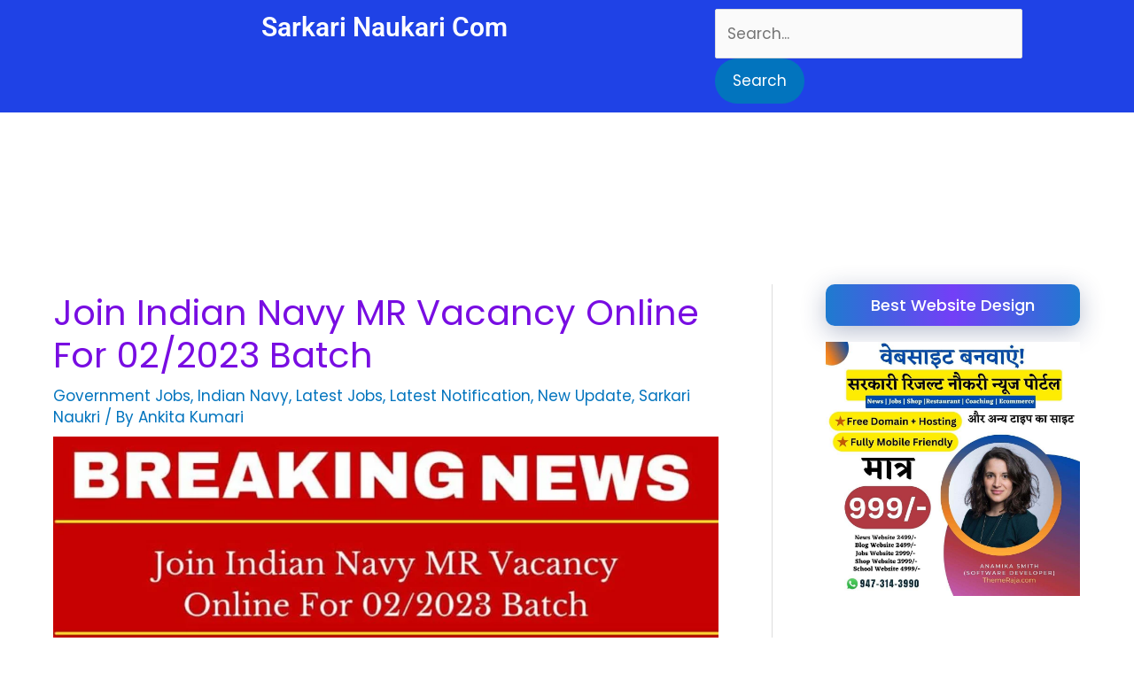

--- FILE ---
content_type: text/html; charset=UTF-8
request_url: https://sarkarinaukaricom.com/join-indian-navy-mr-vacancy/
body_size: 30181
content:
<!DOCTYPE html><html lang="en-US" xmlns:fb="https://www.facebook.com/2008/fbml" xmlns:addthis="https://www.addthis.com/help/api-spec"  prefix="og: https://ogp.me/ns#"><head><script data-no-optimize="1" type="f16bd9b06590f5c507bbca0a-text/javascript">var litespeed_docref=sessionStorage.getItem("litespeed_docref");litespeed_docref&&(Object.defineProperty(document,"referrer",{get:function(){return litespeed_docref}}),sessionStorage.removeItem("litespeed_docref"));</script> <meta charset="UTF-8"><meta name="viewport" content="width=device-width, initial-scale=1"><link rel="profile" href="https://gmpg.org/xfn/11"><link rel="preload" href="https://sarkarinaukaricom.com/wp-content/astra-local-fonts/poppins/pxiByp8kv8JHgFVrLCz7Z1xlFQ.woff2" as="font" type="font/woff2" crossorigin><title>Join Indian Navy MR Vacancy Online For 02/2023 Batch</title><meta name="description" content="Join Indian Navy MR Vacancy - ज्वाइन इंडियन नेवी 100 भर्तियों के लिए 02/2023 बैच के लिए अविवाहित पुरुष एवं अविवाहित महिला उम्मीदवारों से अग्निवीर MR के भर्ती पद"/><meta name="robots" content="index, follow, max-snippet:-1, max-video-preview:-1, max-image-preview:large"/><link rel="canonical" href="https://sarkarinaukaricom.com/join-indian-navy-mr-vacancy/" /><meta property="og:locale" content="en_US" /><meta property="og:type" content="article" /><meta property="og:title" content="Join Indian Navy MR Vacancy Online For 02/2023 Batch" /><meta property="og:description" content="Join Indian Navy MR Vacancy - ज्वाइन इंडियन नेवी 100 भर्तियों के लिए 02/2023 बैच के लिए अविवाहित पुरुष एवं अविवाहित महिला उम्मीदवारों से अग्निवीर MR के भर्ती पद के लिए ऑनलाइन आवेदन जारी किया गया है। सभी योग्य और इच्छुक उम्मीदवार इंडियन नेवी में अग्निवीर MR भर्ती के लिए 29 मई 2023 से आवेदन की लास्ट डेट 15 जून 2023 तक ज्वाइन इंडियन नेवी की ऑफिसियल वेबसाइट joinindiannavy.gov.in या agniveernavy.cdac.in पर ऑनलाइन आवेदन कर सकते हैं।" /><meta property="og:url" content="https://sarkarinaukaricom.com/join-indian-navy-mr-vacancy/" /><meta property="og:site_name" content="Sarkari Naukri com" /><meta property="article:tag" content="indian navy 2023 exam date" /><meta property="article:tag" content="indian navy bharti 2023" /><meta property="article:tag" content="indian navy recruitment 2023 last date" /><meta property="article:tag" content="indian navy recruitment in hindi" /><meta property="article:tag" content="indian navy ssr recruitment 2023" /><meta property="article:tag" content="Join indian navy mr vacancy online for 02 2023 batch date" /><meta property="article:tag" content="Join indian navy mr vacancy online for 02 2023 batch last" /><meta property="article:tag" content="Join indian navy mr vacancy online for 02 2023 batch sylla" /><meta property="article:tag" content="navy agniveer exam date 2023" /><meta property="article:tag" content="navy mr exam date 2023 agniveer" /><meta property="article:tag" content="navy mr ki vacancy kab aayegi 2023" /><meta property="article:tag" content="sarkari result" /><meta property="article:tag" content="नेवी का फॉर्म कब निकलेगा 2023" /><meta property="article:tag" content="मर्चेंट नेवी ऑनलाइन फॉर्म लास्ट डेट 2023" /><meta property="article:section" content="Government Jobs" /><meta property="og:updated_time" content="2023-05-20T15:21:21+05:30" /><meta property="og:image" content="https://sarkarinaukaricom.com/wp-content/uploads/2023/05/BREAKING-NEWS-94-min.jpg" /><meta property="og:image:secure_url" content="https://sarkarinaukaricom.com/wp-content/uploads/2023/05/BREAKING-NEWS-94-min.jpg" /><meta property="og:image:width" content="1200" /><meta property="og:image:height" content="600" /><meta property="og:image:alt" content="Join Indian Navy MR Vacancy" /><meta property="og:image:type" content="image/jpeg" /><meta property="article:published_time" content="2023-05-20T15:21:19+05:30" /><meta property="article:modified_time" content="2023-05-20T15:21:21+05:30" /><meta name="twitter:card" content="summary_large_image" /><meta name="twitter:title" content="Join Indian Navy MR Vacancy Online For 02/2023 Batch" /><meta name="twitter:description" content="Join Indian Navy MR Vacancy - ज्वाइन इंडियन नेवी 100 भर्तियों के लिए 02/2023 बैच के लिए अविवाहित पुरुष एवं अविवाहित महिला उम्मीदवारों से अग्निवीर MR के भर्ती पद के लिए ऑनलाइन आवेदन जारी किया गया है। सभी योग्य और इच्छुक उम्मीदवार इंडियन नेवी में अग्निवीर MR भर्ती के लिए 29 मई 2023 से आवेदन की लास्ट डेट 15 जून 2023 तक ज्वाइन इंडियन नेवी की ऑफिसियल वेबसाइट joinindiannavy.gov.in या agniveernavy.cdac.in पर ऑनलाइन आवेदन कर सकते हैं।" /><meta name="twitter:image" content="https://sarkarinaukaricom.com/wp-content/uploads/2023/05/BREAKING-NEWS-94-min.jpg" /><meta name="twitter:label1" content="Written by" /><meta name="twitter:data1" content="Ankita Kumari" /><meta name="twitter:label2" content="Time to read" /><meta name="twitter:data2" content="5 minutes" /> <script type="application/ld+json" class="rank-math-schema">{"@context":"https://schema.org","@graph":["",{"@type":"WebSite","@id":"https://sarkarinaukaricom.com/#website","url":"https://sarkarinaukaricom.com","name":"Sarkari Naukri com","inLanguage":"en-US"},{"@type":"ImageObject","@id":"https://sarkarinaukaricom.com/wp-content/uploads/2023/05/BREAKING-NEWS-94-min.jpg","url":"https://sarkarinaukaricom.com/wp-content/uploads/2023/05/BREAKING-NEWS-94-min.jpg","width":"1200","height":"600","caption":"Join Indian Navy MR Vacancy","inLanguage":"en-US"},{"@type":"BreadcrumbList","@id":"https://sarkarinaukaricom.com/join-indian-navy-mr-vacancy/#breadcrumb","itemListElement":[{"@type":"ListItem","position":"1","item":{"@id":"https://sarkarinaukaricom.com","name":"Home"}},{"@type":"ListItem","position":"2","item":{"@id":"https://sarkarinaukaricom.com/join-indian-navy-mr-vacancy/","name":"Join Indian Navy MR Vacancy Online For 02/2023 Batch"}}]},{"@type":["WebPage","FAQPage"],"@id":"https://sarkarinaukaricom.com/join-indian-navy-mr-vacancy/#webpage","url":"https://sarkarinaukaricom.com/join-indian-navy-mr-vacancy/","name":"Join Indian Navy MR Vacancy Online For 02/2023 Batch","datePublished":"2023-05-20T15:21:19+05:30","dateModified":"2023-05-20T15:21:21+05:30","isPartOf":{"@id":"https://sarkarinaukaricom.com/#website"},"primaryImageOfPage":{"@id":"https://sarkarinaukaricom.com/wp-content/uploads/2023/05/BREAKING-NEWS-94-min.jpg"},"inLanguage":"en-US","breadcrumb":{"@id":"https://sarkarinaukaricom.com/join-indian-navy-mr-vacancy/#breadcrumb"},"mainEntity":[{"@type":"Question","url":"https://sarkarinaukaricom.com/join-indian-navy-mr-vacancy/#faq-question-1684575204886","name":"\u092e\u0948\u0902 \u092d\u093e\u0930\u0924\u0940\u092f \u0928\u094c\u0938\u0947\u0928\u093e \u092d\u0930\u094d\u0924\u0940 \u092e\u0947\u0902 \u0915\u0948\u0938\u0947 \u0936\u093e\u092e\u093f\u0932 \u0939\u094b \u0938\u0915\u0924\u093e \u0939\u0942\u0902?","acceptedAnswer":{"@type":"Answer","text":"\u0907\u0902\u0921\u093f\u092f\u0928 \u0928\u0947\u0935\u0940 \u092d\u0930\u094d\u0924\u0940 2023 \u092b\u0949\u0930\u094d\u092e \u0911\u0928\u0932\u093e\u0907\u0928 \u092d\u0930\u0928\u0947 \u0915\u0947 \u0932\u093f\u090f \u0938\u092c\u0938\u0947 \u092a\u0939\u0932\u0947 \u0935\u093f\u092d\u093e\u0917 \u0915\u0940 \u0911\u092b\u093f\u0938\u093f\u092f\u0932 \u0935\u0947\u092c\u0938\u093e\u0907\u091f \u091c\u094d\u0935\u093e\u0907\u0928 \u0907\u0902\u0921\u093f\u092f\u0928 \u0928\u0947\u0935\u0940 \u0915\u094b \u0913\u092a\u0928 \u0915\u0930\u0928\u093e \u0939\u094b\u0917\u093e\u0964"}},{"@type":"Question","url":"https://sarkarinaukaricom.com/join-indian-navy-mr-vacancy/#faq-question-1684575275175","name":"\u0915\u094d\u092f\u093e 10\u0935\u0940\u0902 \u092a\u093e\u0938 \u0932\u0921\u093c\u0915\u0940 \u0928\u0947\u0935\u0940 \u092e\u0947\u0902 \u091c\u093e \u0938\u0915\u0924\u0940 \u0939\u0948?","acceptedAnswer":{"@type":"Answer","text":"\u0915\u0948\u0902\u0921\u093f\u0921\u0947\u091f\u094d\u0938 \u0915\u094b \u0915\u0947\u0902\u0926\u094d\u0930 \u092f\u093e \u0930\u093e\u091c\u094d\u092f \u0938\u0930\u0915\u093e\u0930 \u0926\u094d\u0935\u093e\u0930\u093e \u092e\u093e\u0928\u094d\u092f\u0924\u093e \u092a\u094d\u0930\u093e\u092a\u094d\u0924 \u0936\u0948\u0915\u094d\u0937\u093f\u0915 \u092c\u094b\u0930\u094d\u0921 \u0938\u0947 \u0915\u0915\u094d\u0937\u093e 10 \u0909\u0924\u094d\u0924\u0940\u0930\u094d\u0923 \u0939\u094b\u0928\u093e \u091a\u093e\u0939\u093f\u090f"}},{"@type":"Question","url":"https://sarkarinaukaricom.com/join-indian-navy-mr-vacancy/#faq-question-1684575389495","name":"\u0905\u0917\u094d\u0928\u093f\u0935\u0940\u0930 MR \u0915\u094d\u092f\u093e \u0939\u0948?","acceptedAnswer":{"@type":"Answer","text":"\u0905\u0917\u094d\u0928\u093f\u0935\u0940\u0930 MR \u0915\u093e \u092e\u0924\u0932\u092c \u0905\u0917\u094d\u0928\u093f\u0935\u0940\u0930 \u092e\u0948\u091f\u094d\u0930\u093f\u0915 \u092d\u0930\u094d\u0924\u0940 \u0939\u0948, \u0905\u0935\u093f\u0935\u093e\u0939\u093f\u0924 \u092a\u0941\u0930\u0941\u0937 \u0914\u0930 \u0905\u0935\u093f\u0935\u093e\u0939\u093f\u0924 \u092e\u0939\u093f\u0932\u093e \u0909\u092e\u094d\u092e\u0940\u0926\u0935\u093e\u0930\u094b\u0902 (\u091c\u094b \u092d\u093e\u0930\u0924 \u0938\u0930\u0915\u093e\u0930 \u0926\u094d\u0935\u093e\u0930\u093e \u0928\u093f\u0930\u094d\u0927\u093e\u0930\u093f\u0924 \u092f\u094b\u0917\u094d\u092f\u0924\u093e \u0936\u0930\u094d\u0924\u094b\u0902 \u0915\u094b \u092a\u0942\u0930\u093e \u0915\u0930\u0924\u0947 \u0939\u0948\u0902) \u0938\u0947 02/2023 (23 \u0928\u0935\u0902\u092c\u0930) \u092c\u0948\u091a \u0915\u0947 \u0932\u093f\u090f \u0905\u0917\u094d\u0928\u093f\u0935\u0940\u0930 (MR ) \u0915\u0947 \u0930\u0942\u092a \u092e\u0947\u0902 \u0928\u093e\u092e\u093e\u0902\u0915\u0928 \u0915\u0947 \u0932\u093f\u090f \u0911\u0928\u0932\u093e\u0907\u0928 \u0906\u0935\u0947\u0926\u0928 \u0906\u092e\u0902\u0924\u094d\u0930\u093f\u0924 \u0915\u093f\u090f \u091c\u093e\u0924\u0947 \u0939\u0948\u0902\u0964 \u0964"}},{"@type":"Question","url":"https://sarkarinaukaricom.com/join-indian-navy-mr-vacancy/#faq-question-1684575583198","name":"\u0928\u0947\u0935\u0940 MR \u0915\u0947 \u0932\u093f\u090f \u0936\u0948\u0915\u094d\u0937\u0923\u093f\u0915 \u092f\u094b\u0917\u094d\u092f\u0924\u093e \u0915\u094d\u092f\u093e \u0939\u0948?","acceptedAnswer":{"@type":"Answer","text":"\u0909\u092e\u094d\u092e\u0940\u0926\u0935\u093e\u0930 \u0915\u094b \u0936\u093f\u0915\u094d\u0937\u093e \u092e\u0902\u0924\u094d\u0930\u093e\u0932\u092f, \u092d\u093e\u0930\u0924 \u0938\u0930\u0915\u093e\u0930 \u0926\u094d\u0935\u093e\u0930\u093e \u092e\u093e\u0928\u094d\u092f\u0924\u093e \u092a\u094d\u0930\u093e\u092a\u094d\u0924 \u092c\u094b\u0930\u094d\u0921 \u0911\u092b \u0938\u094d\u0915\u0942\u0932 \u090f\u091c\u0941\u0915\u0947\u0936\u0928 \u0938\u0947 \u092e\u0948\u091f\u094d\u0930\u093f\u0915 \u092a\u0930\u0940\u0915\u094d\u0937\u093e \u092a\u093e\u0938 \u0939\u094b\u0928\u093e \u091a\u093e\u0939\u093f\u090f\u0964 \u0964"}}]},{"@type":"Person","@id":"https://sarkarinaukaricom.com/author/ankita41/","name":"Ankita Kumari","url":"https://sarkarinaukaricom.com/author/ankita41/","image":{"@type":"ImageObject","@id":"https://sarkarinaukaricom.com/wp-content/litespeed/avatar/5df8eaa2b7a55b46ef187fc07f40749e.jpg?ver=1768740363","url":"https://sarkarinaukaricom.com/wp-content/litespeed/avatar/5df8eaa2b7a55b46ef187fc07f40749e.jpg?ver=1768740363","caption":"Ankita Kumari","inLanguage":"en-US"},"sameAs":["https://sarkarinaukricom.com"]},{"@type":"BlogPosting","headline":"Join Indian Navy MR Vacancy Online For 02/2023 Batch","keywords":"Join Indian Navy MR Vacancy,Join indian navy mr vacancy online for 02 2023 batch sylla,Join indian navy mr vacancy online for 02 2023 batch last,Join indian navy mr vacancy online for 02 2023 batch date,\u0928\u0947\u0935\u0940 \u0915\u093e \u092b\u0949\u0930\u094d\u092e \u0915\u092c \u0928\u093f\u0915\u0932\u0947\u0917\u093e 2023","datePublished":"2023-05-20T15:21:19+05:30","dateModified":"2023-05-20T15:21:21+05:30","author":{"@id":"https://sarkarinaukaricom.com/author/ankita41/","name":"Ankita Kumari"},"description":"Join Indian Navy MR Vacancy - \u091c\u094d\u0935\u093e\u0907\u0928 \u0907\u0902\u0921\u093f\u092f\u0928 \u0928\u0947\u0935\u0940 100 \u092d\u0930\u094d\u0924\u093f\u092f\u094b\u0902 \u0915\u0947 \u0932\u093f\u090f 02/2023 \u092c\u0948\u091a \u0915\u0947 \u0932\u093f\u090f \u0905\u0935\u093f\u0935\u093e\u0939\u093f\u0924 \u092a\u0941\u0930\u0941\u0937 \u090f\u0935\u0902 \u0905\u0935\u093f\u0935\u093e\u0939\u093f\u0924 \u092e\u0939\u093f\u0932\u093e \u0909\u092e\u094d\u092e\u0940\u0926\u0935\u093e\u0930\u094b\u0902 \u0938\u0947 \u0905\u0917\u094d\u0928\u093f\u0935\u0940\u0930 MR \u0915\u0947 \u092d\u0930\u094d\u0924\u0940 \u092a\u0926 \u0915\u0947 \u0932\u093f\u090f \u0911\u0928\u0932\u093e\u0907\u0928 \u0906\u0935\u0947\u0926\u0928 \u091c\u093e\u0930\u0940 \u0915\u093f\u092f\u093e \u0917\u092f\u093e \u0939\u0948\u0964 \u0938\u092d\u0940 \u092f\u094b\u0917\u094d\u092f \u0914\u0930 \u0907\u091a\u094d\u091b\u0941\u0915 \u0909\u092e\u094d\u092e\u0940\u0926\u0935\u093e\u0930 \u0907\u0902\u0921\u093f\u092f\u0928 \u0928\u0947\u0935\u0940 \u092e\u0947\u0902 \u0905\u0917\u094d\u0928\u093f\u0935\u0940\u0930 MR \u092d\u0930\u094d\u0924\u0940 \u0915\u0947 \u0932\u093f\u090f 29 \u092e\u0908 2023 \u0938\u0947 \u0906\u0935\u0947\u0926\u0928 \u0915\u0940 \u0932\u093e\u0938\u094d\u091f \u0921\u0947\u091f 15 \u091c\u0942\u0928 2023 \u0924\u0915 \u091c\u094d\u0935\u093e\u0907\u0928 \u0907\u0902\u0921\u093f\u092f\u0928 \u0928\u0947\u0935\u0940 \u0915\u0940 \u0911\u092b\u093f\u0938\u093f\u092f\u0932 \u0935\u0947\u092c\u0938\u093e\u0907\u091f joinindiannavy.gov.in \u092f\u093e agniveernavy.cdac.in \u092a\u0930 \u0911\u0928\u0932\u093e\u0907\u0928 \u0906\u0935\u0947\u0926\u0928 \u0915\u0930 \u0938\u0915\u0924\u0947 \u0939\u0948\u0902\u0964","name":"Join Indian Navy MR Vacancy Online For 02/2023 Batch","@id":"https://sarkarinaukaricom.com/join-indian-navy-mr-vacancy/#richSnippet","isPartOf":{"@id":"https://sarkarinaukaricom.com/join-indian-navy-mr-vacancy/#webpage"},"image":{"@id":"https://sarkarinaukaricom.com/wp-content/uploads/2023/05/BREAKING-NEWS-94-min.jpg"},"inLanguage":"en-US","mainEntityOfPage":{"@id":"https://sarkarinaukaricom.com/join-indian-navy-mr-vacancy/#webpage"}}]}</script> <link rel='dns-prefetch' href='//s7.addthis.com' /><link rel='dns-prefetch' href='//www.googletagmanager.com' /><link rel="alternate" type="application/rss+xml" title="Sarkari Naukri com 2024 &raquo; Feed" href="https://sarkarinaukaricom.com/feed/" /><link rel="alternate" type="application/rss+xml" title="Sarkari Naukri com 2024 &raquo; Comments Feed" href="https://sarkarinaukaricom.com/comments/feed/" /><link rel="alternate" type="application/rss+xml" title="Sarkari Naukri com 2024 &raquo; Join Indian Navy MR Vacancy Online For 02/2023 Batch Comments Feed" href="https://sarkarinaukaricom.com/join-indian-navy-mr-vacancy/feed/" /><link rel="alternate" title="oEmbed (JSON)" type="application/json+oembed" href="https://sarkarinaukaricom.com/wp-json/oembed/1.0/embed?url=https%3A%2F%2Fsarkarinaukaricom.com%2Fjoin-indian-navy-mr-vacancy%2F" /><link rel="alternate" title="oEmbed (XML)" type="text/xml+oembed" href="https://sarkarinaukaricom.com/wp-json/oembed/1.0/embed?url=https%3A%2F%2Fsarkarinaukaricom.com%2Fjoin-indian-navy-mr-vacancy%2F&#038;format=xml" /><style id="litespeed-ccss">a,body,div,form,h1,h2,html,ins,label,li,p,span,strong,ul{border:0;font-size:100%;font-style:inherit;font-weight:inherit;margin:0;outline:0;padding:0;vertical-align:baseline}html{-webkit-text-size-adjust:100%;-ms-text-size-adjust:100%}body{margin:0}article,aside,header,main,nav,section{display:block}a{background-color:#fff0}a,a:visited{text-decoration:none}strong{font-weight:700}img{border:0}input{color:inherit;font:inherit;margin:0}input[type=submit]{-webkit-appearance:button}input::-moz-focus-inner{border:0;padding:0}input{line-height:normal}input[type=search]{-webkit-appearance:textfield;box-sizing:content-box}input[type=search]::-webkit-search-cancel-button,input[type=search]::-webkit-search-decoration{-webkit-appearance:none}@media (min-width:544px){.ast-container{max-width:100%}}@media (min-width:768px){.ast-container{max-width:100%}}@media (min-width:992px){.ast-container{max-width:100%}}@media (min-width:1200px){.ast-container{max-width:100%}}.ast-container{margin-left:auto;margin-right:auto;padding-left:20px;padding-right:20px}.ast-container::after{content:"";display:table;clear:both}h1,h2{clear:both}h1{color:#808285;font-size:2em;line-height:1.2}h2{color:#808285;font-size:1.7em;line-height:1.3}html{box-sizing:border-box}*,:after,:before{box-sizing:inherit}body{color:#808285;background:#fff;font-style:normal}ul{margin:0 0 1.5em 3em}ul{list-style:disc}li>ul{margin-bottom:0;margin-left:1.5em}strong{font-weight:700}i{font-style:italic}img{height:auto;max-width:100%}input{color:#808285;font-weight:400;font-size:100%;margin:0;vertical-align:baseline}input{line-height:normal}ins{background:0 0;text-decoration:none}input[type=submit]{border:1px solid;border-color:var(--ast-border-color);border-radius:2px;background:#e6e6e6;padding:.6em 1em .4em;color:#fff}input[type=search]{color:#666;border:1px solid var(--ast-border-color);border-radius:2px;-webkit-appearance:none}a{color:#4169e1}.screen-reader-text{border:0;clip:rect(1px,1px,1px,1px);height:1px;margin:-1px;overflow:hidden;padding:0;position:absolute;width:1px;word-wrap:normal!important}.aligncenter{clear:both;text-align:center;display:block;margin-left:auto;margin-right:auto}#primary:after,#primary:before,#secondary:after,#secondary:before,.ast-container:after,.ast-container:before,.clear:after,.clear:before,.sidebar-main:after,.sidebar-main:before,.site-content:after,.site-content:before,.site-main:after,.site-main:before{content:"";display:table}#primary:after,#secondary:after,.ast-container:after,.clear:after,.sidebar-main:after,.site-content:after,.site-main:after{clear:both}body{-webkit-font-smoothing:antialiased;-moz-osx-font-smoothing:grayscale}body:not(.logged-in){position:relative}#page{position:relative}a{text-decoration:none}img{vertical-align:middle}p{margin-bottom:1.75em}input[type=submit]{border-radius:0;padding:18px 30px;border:0;box-shadow:none;text-shadow:none}.search-form .search-field{outline:0}input{line-height:1}body,input[type=submit]{line-height:1.85714285714286}.ast-single-post .entry-title{line-height:1.2}.entry-title{font-weight:var(--ast-blog-title-font-weight,normal)}body{background-color:#fff}#page{display:block}#primary,#secondary{display:block;position:relative;float:left;width:100%}#primary{margin:4em 0}@media (min-width:993px){.ast-right-sidebar #primary{padding-right:60px}}@media (max-width:992px){.ast-right-sidebar #primary{padding-right:30px}}.hentry{margin:0 0 1.5em}body{overflow-x:hidden}.widget-title{font-weight:400;margin-bottom:1em;line-height:1.5}.widget{margin:0 0 2.8em 0}.widget ul{margin:0;list-style-type:none}.widget_search .search-form{position:relative;padding:0;background:initial;color:inherit}.widget_search .search-form>label{position:relative}.widget_search .search-form input[type=submit]{padding:13px 20px;border-radius:2px;border:none;top:0;right:0;position:absolute;color:#fff0;background:0 0;max-width:45px;z-index:2}.widget_search .search-form .search-field{background:var(--ast-widget-bg-color);border-width:1px;border-color:var(--ast-border-color);border-radius:2px}.widget_search .search-field{width:100%;padding:12px 45px 12px 15px}input[type=search]{color:#666;padding:.75em;height:auto;border-width:1px;border-style:solid;border-color:var(--ast-border-color);border-radius:2px;background:var(--ast-comment-inputs-background);box-shadow:none;box-sizing:border-box}input[type=submit]{box-shadow:none}.entry-header{margin-bottom:1.2em;word-wrap:break-word}.entry-content{word-wrap:break-word}.entry-content::after{display:table;clear:both;content:""}.entry-title{margin-bottom:.2em}.single .entry-header{margin-bottom:2em}.single .entry-header .post-thumb{margin-bottom:2em}.single .entry-header .post-thumb img{margin-top:0;margin-bottom:0}:root{--ast-post-nav-space:0;--ast-container-default-xlg-padding:6.67em;--ast-container-default-lg-padding:5.67em;--ast-container-default-slg-padding:4.34em;--ast-container-default-md-padding:3.34em;--ast-container-default-sm-padding:6.67em;--ast-container-default-xs-padding:2.4em;--ast-container-default-xxs-padding:1.4em;--ast-code-block-background:#EEEEEE;--ast-comment-inputs-background:#FAFAFA;--ast-normal-container-width:1200px;--ast-narrow-container-width:750px;--ast-blog-title-font-weight:normal;--ast-blog-meta-weight:inherit;--ast-global-color-primary:var(--ast-global-color-5);--ast-global-color-secondary:var(--ast-global-color-4);--ast-global-color-alternate-background:var(--ast-global-color-7);--ast-global-color-subtle-background:var(--ast-global-color-6);--ast-bg-style-guide:#F8FAFC;--ast-shadow-style-guide:0px 0px 4px 0 #00000057;--ast-global-dark-bg-style:#fff;--ast-global-dark-lfs:#fbfbfb;--ast-widget-bg-color:#fafafa;--ast-wc-container-head-bg-color:#fbfbfb;--ast-title-layout-bg:#eeeeee;--ast-search-border-color:#e7e7e7;--ast-lifter-hover-bg:#e6e6e6;--ast-gallery-block-color:#000;--srfm-color-input-label:var(--ast-global-color-2)}html{font-size:106.25%}a{color:#0274be}body,input{font-family:"Poppins",sans-serif;font-weight:inherit;font-size:17px;font-size:1rem;line-height:var(--ast-body-line-height,1.7em)}h1,h2{font-family:"Poppins",sans-serif;font-weight:700}.entry-title{font-size:22px;font-size:1.2941176470588rem}h1{font-size:80px;font-size:4.7058823529412rem;font-weight:600;font-family:"Poppins",sans-serif;line-height:1.4em}h2{font-size:40px;font-size:2.3529411764706rem;font-family:"Poppins",sans-serif;line-height:1.3em}body,h1,h2{color:#3a3a3a}.entry-meta,.entry-meta *{line-height:1.45;color:#0274be}.widget-title{font-size:24px;font-size:1.4117647058824rem;color:#3a3a3a}#secondary,#secondary input{font-size:17px;font-size:1rem}input{outline:none}#secondary{margin:4em 0 2.5em;word-break:break-word;line-height:2}#secondary li{margin-bottom:.25em}@media (min-width:993px){.ast-right-sidebar #secondary{padding-left:60px}}@media (max-width:993px){.ast-right-sidebar #secondary{padding-left:30px}}@media (max-width:768px){#secondary.secondary{padding-top:0}}@media (max-width:768px){.ast-right-sidebar #primary{padding-right:0}.ast-right-sidebar #secondary{padding-left:0}}@media (min-width:769px){.ast-right-sidebar #primary{border-right:1px solid var(--ast-border-color)}.ast-right-sidebar #secondary{border-left:1px solid var(--ast-border-color);margin-left:-1px}}input[type="submit"]{color:#fff;border-color:#0274be;background-color:#0274be;border-top-left-radius:30px;border-top-right-radius:30px;border-bottom-right-radius:30px;border-bottom-left-radius:30px;padding-top:10px;padding-right:20px;padding-bottom:10px;padding-left:20px;font-family:inherit;font-weight:inherit}@media (min-width:544px){.ast-container{max-width:100%}}body{background-color:#fff;background-image:none}@media (max-width:768px){.widget-title{font-size:22px;font-size:1.375rem}body,input{font-size:16px;font-size:.94117647058824rem}#secondary,#secondary input{font-size:16px;font-size:.94117647058824rem}h1{font-size:30px}h2{font-size:32px}}@media (max-width:544px){.widget-title{font-size:22px;font-size:1.375rem}body,input{font-size:16px;font-size:.94117647058824rem}#secondary,#secondary input{font-size:16px;font-size:.94117647058824rem}h1{font-size:30px}h2{font-size:28px}}@media (max-width:544px){html{font-size:106.25%}}@media (min-width:769px){.ast-container{max-width:1240px}}@media (min-width:769px){.single-post .site-content>.ast-container{max-width:1200px}}:root{--ast-global-color-0:#0170B9;--ast-global-color-1:#3a3a3a;--ast-global-color-2:#3a3a3a;--ast-global-color-3:#4B4F58;--ast-global-color-4:#F5F5F5;--ast-global-color-5:#FFFFFF;--ast-global-color-6:#E5E5E5;--ast-global-color-7:#424242;--ast-global-color-8:#000000}:root{--ast-border-color:#dddddd}header.entry-header:not(.related-entry-header){text-align:left}header.entry-header:not(.related-entry-header) .entry-title{font-family:"Poppins",sans-serif;font-size:40px;font-size:2.3529411764706rem}header.entry-header:not(.related-entry-header)>*:not(:last-child){margin-bottom:10px}@media (max-width:768px){header.entry-header:not(.related-entry-header){text-align:left}}@media (max-width:544px){header.entry-header:not(.related-entry-header){text-align:left}}h1,h2{color:#780de2}.screen-reader-text{top:0!important}@media (min-width:769px){#primary{width:70%}#secondary{width:30%}}.widget_search .search-form:after{font-family:Astra;font-size:1.2em;font-weight:400;content:"";position:absolute;top:50%;right:15px;transform:translate(0,-50%)}.entry-meta *{word-break:break-word}#ast-scroll-top{display:none;position:fixed;text-align:center;z-index:99;width:2.1em;height:2.1em;line-height:2.1;color:#fff;border-radius:2px;content:"";outline:inherit}@media (min-width:769px){#ast-scroll-top{content:"769"}}.ast-scroll-to-top-right{right:30px;bottom:30px}#ast-scroll-top{background-color:#0274be;font-size:15px}.ast-scroll-top-icon::before{content:"";font-family:Astra;text-decoration:inherit}.ast-scroll-top-icon{transform:rotate(180deg)}:root{--e-global-color-astglobalcolor0:#0170B9;--e-global-color-astglobalcolor1:#3a3a3a;--e-global-color-astglobalcolor2:#3a3a3a;--e-global-color-astglobalcolor3:#4B4F58;--e-global-color-astglobalcolor4:#F5F5F5;--e-global-color-astglobalcolor5:#FFFFFF;--e-global-color-astglobalcolor6:#E5E5E5;--e-global-color-astglobalcolor7:#424242;--e-global-color-astglobalcolor8:#000000}ul.hfe-nav-menu,.hfe-nav-menu li,.hfe-nav-menu ul{list-style:none!important;margin:0;padding:0}.hfe-nav-menu li.menu-item{position:relative}.hfe-nav-menu .sub-menu li.menu-item{position:relative;background:inherit}div.hfe-nav-menu{-js-display:flex;display:-webkit-box;display:-webkit-flex;display:-moz-box;display:-ms-flexbox;display:flex;-webkit-box-orient:vertical;-webkit-box-direction:normal;-webkit-flex-direction:column;-moz-box-orient:vertical;-moz-box-direction:normal;-ms-flex-direction:column;flex-direction:column}.hfe-nav-menu__layout-horizontal,.hfe-nav-menu__layout-horizontal .hfe-nav-menu{-js-display:flex;display:-webkit-box;display:-webkit-flex;display:-moz-box;display:-ms-flexbox;display:flex}.hfe-nav-menu__layout-horizontal .hfe-nav-menu{-webkit-flex-wrap:wrap;-ms-flex-wrap:wrap;flex-wrap:wrap}.hfe-nav-menu__layout-horizontal .hfe-nav-menu .sub-menu{position:absolute;top:100%;left:0;z-index:16;visibility:hidden;opacity:0;text-align:left}.hfe-nav-menu .menu-item-has-children .sub-menu{position:absolute;top:100%;left:0;z-index:9999;visibility:hidden;opacity:0}.hfe-nav-menu:before,.hfe-nav-menu:after{content:"";display:table;clear:both}.hfe-nav-menu__align-center .hfe-nav-menu{margin-left:auto;margin-right:auto;-webkit-box-pack:center;-ms-flex-pack:center;-webkit-justify-content:center;-moz-box-pack:center;justify-content:center}.hfe-nav-menu__layout-horizontal .hfe-nav-menu{-js-display:flex;display:-webkit-box;display:-webkit-flex;display:-moz-box;display:-ms-flexbox;display:flex;-webkit-flex-wrap:wrap;-ms-flex-wrap:wrap;flex-wrap:wrap}.hfe-nav-menu a.hfe-menu-item,.hfe-nav-menu a.hfe-sub-menu-item{line-height:1;text-decoration:none;-js-display:flex;display:-webkit-box;display:-webkit-flex;display:-moz-box;display:-ms-flexbox;display:flex;-webkit-box-pack:justify;-moz-box-pack:justify;-ms-flex-pack:justify;-webkit-box-shadow:none;box-shadow:none;-webkit-box-align:center;-webkit-align-items:center;-moz-box-align:center;-ms-flex-align:center;align-items:center;-webkit-justify-content:space-between;justify-content:space-between}.hfe-nav-menu .sub-menu{min-width:220px;margin:0;z-index:9999}.hfe-nav-menu__layout-horizontal{font-size:0}.hfe-nav-menu__layout-horizontal li.menu-item{font-size:medium}.hfe-nav-menu__layout-horizontal .hfe-nav-menu .sub-menu{-webkit-box-shadow:0 4px 10px -2px rgb(0 0 0/.1);box-shadow:0 4px 10px -2px rgb(0 0 0/.1)}.hfe-nav-menu-icon{padding:.35em;border:0 solid}.hfe-nav-menu__submenu-plus .hfe-menu-toggle:before{font-family:"Font Awesome 5 Free";z-index:1;font-size:inherit;font-weight:inherit;line-height:0}.hfe-nav-menu__toggle{-js-display:flex;display:-webkit-box;display:-webkit-flex;display:-moz-box;display:-ms-flexbox;display:flex;font-size:22px;border:0 solid;-webkit-border-radius:3px;border-radius:3px;color:#494c4f;position:relative;line-height:1}.hfe-nav-menu .sub-arrow{font-size:14px;line-height:1;-js-display:flex;display:-webkit-box;display:-webkit-flex;display:-moz-box;display:-ms-flexbox;display:flex;margin-top:-10px;margin-bottom:-10px}.hfe-nav-menu__layout-horizontal .hfe-nav-menu .sub-arrow{margin-left:10px}.hfe-layout-horizontal .hfe-nav-menu__toggle{visibility:hidden;opacity:0;display:none}.hfe-nav-menu-icon{display:inline-block;line-height:1;text-align:center}.hfe-nav-menu .menu-item a:before,.hfe-nav-menu .menu-item a:after{display:block;position:absolute}.hfe-nav-menu .menu-item a.hfe-menu-item:not(:hover):not(:focus):not(.current-menu-item):not(.highlighted):before,.hfe-nav-menu .menu-item a.hfe-menu-item:not(:hover):not(:focus):not(.current-menu-item):not(.highlighted):after{opacity:0}.hfe-pointer__underline .menu-item.parent a.hfe-menu-item:before,.hfe-pointer__underline .menu-item.parent a.hfe-menu-item:after{height:3px;width:100%;left:0;background-color:#55595c;z-index:2}.hfe-pointer__underline .menu-item.parent a.hfe-menu-item:after{content:"";bottom:0}.hfe-pointer__underline.hfe-animation__slide .menu-item.parent a.hfe-menu-item:not(:hover):not(:focus):not(.current-menu-item):not(.highlighted):after{width:10px;left:-webkit-calc(100% + 20px);left:calc(100% + 20px)}.hfe-nav-menu .hfe-has-submenu .sub-menu li.menu-item:first-child,.hfe-nav-menu .hfe-has-submenu .sub-menu li.menu-item:last-child{overflow:visible!important}@media only screen and (max-width:1024px){.hfe-nav-menu__breakpoint-tablet .hfe-nav-menu__layout-horizontal li,.hfe-nav-menu__breakpoint-tablet .hfe-nav-menu{width:100%;margin-right:0}.hfe-nav-menu__breakpoint-tablet .hfe-layout-horizontal .hfe-nav-menu__toggle{display:block}.hfe-nav-menu__breakpoint-tablet .hfe-nav-menu__layout-horizontal .hfe-nav-menu{visibility:hidden;opacity:0}.hfe-nav-menu__breakpoint-tablet .hfe-nav-menu__layout-horizontal{visibility:hidden;opacity:0;height:0}.hfe-nav-menu__breakpoint-tablet .hfe-nav-menu__layout-horizontal .sub-menu{visibility:hidden;opacity:0}.hfe-nav-menu__breakpoint-tablet .hfe-layout-horizontal .hfe-nav-menu__toggle{visibility:visible;opacity:1;display:block}.hfe-nav-menu__breakpoint-tablet .hfe-menu-toggle{border:1px dotted #fff0}.hfe-nav-menu__breakpoint-tablet .hfe-nav-menu__layout-horizontal .sub-menu{position:relative;height:0}.hfe-nav-menu__breakpoint-tablet .hfe-nav-menu__layout-horizontal .sub-menu{position:relative;height:0;top:0}.hfe-nav-menu__breakpoint-tablet .sub-menu{left:0!important;width:auto!important}.hfe-nav-menu .sub-menu{min-width:auto;margin:0}.hfe-nav-menu__breakpoint-tablet .hfe-nav-menu__layout-horizontal .hfe-nav-menu .sub-arrow{padding:10px}.hfe-nav-menu__breakpoint-tablet .hfe-nav-menu .sub-menu{-webkit-box-shadow:none;box-shadow:none}}@media only screen and (max-width:767px){.hfe-nav-menu .sub-menu{min-width:auto;margin:0}.hfe-nav-menu__breakpoint-tablet .sub-menu{left:0!important;width:auto!important}}.wp-block-button__link{align-content:center;box-sizing:border-box;display:inline-block;height:100%;text-align:center;word-break:break-word}:where(.wp-block-button__link){border-radius:9999px;box-shadow:none;padding:calc(.667em + 2px) calc(1.333em + 2px);text-decoration:none}.wp-block-button.aligncenter{text-align:center}ul{box-sizing:border-box}.entry-content{counter-reset:footnotes}:root{--wp--preset--font-size--normal:16px;--wp--preset--font-size--huge:42px}.aligncenter{clear:both}.screen-reader-text{border:0;clip-path:inset(50%);height:1px;margin:-1px;overflow:hidden;padding:0;position:absolute;width:1px;word-wrap:normal!important}:root{--wp--preset--aspect-ratio--square:1;--wp--preset--aspect-ratio--4-3:4/3;--wp--preset--aspect-ratio--3-4:3/4;--wp--preset--aspect-ratio--3-2:3/2;--wp--preset--aspect-ratio--2-3:2/3;--wp--preset--aspect-ratio--16-9:16/9;--wp--preset--aspect-ratio--9-16:9/16;--wp--preset--color--black:#000000;--wp--preset--color--cyan-bluish-gray:#abb8c3;--wp--preset--color--white:#ffffff;--wp--preset--color--pale-pink:#f78da7;--wp--preset--color--vivid-red:#cf2e2e;--wp--preset--color--luminous-vivid-orange:#ff6900;--wp--preset--color--luminous-vivid-amber:#fcb900;--wp--preset--color--light-green-cyan:#7bdcb5;--wp--preset--color--vivid-green-cyan:#00d084;--wp--preset--color--pale-cyan-blue:#8ed1fc;--wp--preset--color--vivid-cyan-blue:#0693e3;--wp--preset--color--vivid-purple:#9b51e0;--wp--preset--color--ast-global-color-0:var(--ast-global-color-0);--wp--preset--color--ast-global-color-1:var(--ast-global-color-1);--wp--preset--color--ast-global-color-2:var(--ast-global-color-2);--wp--preset--color--ast-global-color-3:var(--ast-global-color-3);--wp--preset--color--ast-global-color-4:var(--ast-global-color-4);--wp--preset--color--ast-global-color-5:var(--ast-global-color-5);--wp--preset--color--ast-global-color-6:var(--ast-global-color-6);--wp--preset--color--ast-global-color-7:var(--ast-global-color-7);--wp--preset--color--ast-global-color-8:var(--ast-global-color-8);--wp--preset--gradient--vivid-cyan-blue-to-vivid-purple:linear-gradient(135deg,rgba(6,147,227,1) 0%,rgb(155,81,224) 100%);--wp--preset--gradient--light-green-cyan-to-vivid-green-cyan:linear-gradient(135deg,rgb(122,220,180) 0%,rgb(0,208,130) 100%);--wp--preset--gradient--luminous-vivid-amber-to-luminous-vivid-orange:linear-gradient(135deg,rgba(252,185,0,1) 0%,rgba(255,105,0,1) 100%);--wp--preset--gradient--luminous-vivid-orange-to-vivid-red:linear-gradient(135deg,rgba(255,105,0,1) 0%,rgb(207,46,46) 100%);--wp--preset--gradient--very-light-gray-to-cyan-bluish-gray:linear-gradient(135deg,rgb(238,238,238) 0%,rgb(169,184,195) 100%);--wp--preset--gradient--cool-to-warm-spectrum:linear-gradient(135deg,rgb(74,234,220) 0%,rgb(151,120,209) 20%,rgb(207,42,186) 40%,rgb(238,44,130) 60%,rgb(251,105,98) 80%,rgb(254,248,76) 100%);--wp--preset--gradient--blush-light-purple:linear-gradient(135deg,rgb(255,206,236) 0%,rgb(152,150,240) 100%);--wp--preset--gradient--blush-bordeaux:linear-gradient(135deg,rgb(254,205,165) 0%,rgb(254,45,45) 50%,rgb(107,0,62) 100%);--wp--preset--gradient--luminous-dusk:linear-gradient(135deg,rgb(255,203,112) 0%,rgb(199,81,192) 50%,rgb(65,88,208) 100%);--wp--preset--gradient--pale-ocean:linear-gradient(135deg,rgb(255,245,203) 0%,rgb(182,227,212) 50%,rgb(51,167,181) 100%);--wp--preset--gradient--electric-grass:linear-gradient(135deg,rgb(202,248,128) 0%,rgb(113,206,126) 100%);--wp--preset--gradient--midnight:linear-gradient(135deg,rgb(2,3,129) 0%,rgb(40,116,252) 100%);--wp--preset--font-size--small:13px;--wp--preset--font-size--medium:20px;--wp--preset--font-size--large:36px;--wp--preset--font-size--x-large:42px;--wp--preset--spacing--20:0.44rem;--wp--preset--spacing--30:0.67rem;--wp--preset--spacing--40:1rem;--wp--preset--spacing--50:1.5rem;--wp--preset--spacing--60:2.25rem;--wp--preset--spacing--70:3.38rem;--wp--preset--spacing--80:5.06rem;--wp--preset--shadow--natural:6px 6px 9px rgba(0, 0, 0, 0.2);--wp--preset--shadow--deep:12px 12px 50px rgba(0, 0, 0, 0.4);--wp--preset--shadow--sharp:6px 6px 0px rgba(0, 0, 0, 0.2);--wp--preset--shadow--outlined:6px 6px 0px -3px rgba(255, 255, 255, 1), 6px 6px rgba(0, 0, 0, 1);--wp--preset--shadow--crisp:6px 6px 0px rgba(0, 0, 0, 1)}:root{--wp--style--global--content-size:var(--wp--custom--ast-content-width-size);--wp--style--global--wide-size:var(--wp--custom--ast-wide-width-size)}:where(body){margin:0}:root{--wp--style--block-gap:24px}body{padding-top:0;padding-right:0;padding-bottom:0;padding-left:0}a:where(:not(.wp-element-button)){text-decoration:none}:root :where(.wp-element-button,.wp-block-button__link){background-color:#32373c;border-width:0;color:#fff;font-family:inherit;font-size:inherit;line-height:inherit;padding:calc(0.667em + 2px) calc(1.333em + 2px);text-decoration:none}.has-vivid-red-background-color{background-color:var(--wp--preset--color--vivid-red)!important}#ez-toc-container ul ul{margin-left:1.5em}#ez-toc-container li,#ez-toc-container ul{padding:0}#ez-toc-container li,#ez-toc-container ul,#ez-toc-container ul li{background:0 0;list-style:none;line-height:1.6;margin:0;overflow:hidden;z-index:1}#ez-toc-container a{color:#444;box-shadow:none;text-decoration:none;text-shadow:none;display:inline-flex;align-items:stretch;flex-wrap:nowrap}#ez-toc-container a:visited{color:#9f9f9f}#ez-toc-container .eztoc-toggle-hide-by-default,.eztoc-hide{display:none}div#ez-toc-container ul li,div#ez-toc-container ul li a{font-size:95%}div#ez-toc-container ul li,div#ez-toc-container ul li a{font-weight:500}div#ez-toc-container nav ul ul li{font-size:90%}.ez-toc-counter ul{counter-reset:item}.ez-toc-counter nav ul li a::before{content:counters(item,".",decimal)". ";display:inline-block;counter-increment:item;flex-grow:0;flex-shrink:0;margin-right:.2em;float:left}.bhf-hidden{display:none}.ehf-header #masthead{z-index:99;position:relative}:root{--direction-multiplier:1}.screen-reader-text{height:1px;margin:-1px;overflow:hidden;padding:0;position:absolute;top:-10000em;width:1px;clip:rect(0,0,0,0);border:0}.elementor *,.elementor :after,.elementor :before{box-sizing:border-box}.elementor a{box-shadow:none;text-decoration:none}.elementor-widget-wrap .elementor-element.elementor-widget__width-auto{max-width:100%}.elementor-element{--flex-direction:initial;--flex-wrap:initial;--justify-content:initial;--align-items:initial;--align-content:initial;--gap:initial;--flex-basis:initial;--flex-grow:initial;--flex-shrink:initial;--order:initial;--align-self:initial;align-self:var(--align-self);flex-basis:var(--flex-basis);flex-grow:var(--flex-grow);flex-shrink:var(--flex-shrink);order:var(--order)}.elementor-element:where(.e-con-full,.elementor-widget){align-content:var(--align-content);align-items:var(--align-items);flex-direction:var(--flex-direction);flex-wrap:var(--flex-wrap);gap:var(--row-gap) var(--column-gap);justify-content:var(--justify-content)}.elementor-invisible{visibility:hidden}:root{--page-title-display:block}h1.entry-title{display:var(--page-title-display)}.elementor-section{position:relative}.elementor-section .elementor-container{display:flex;margin-left:auto;margin-right:auto;position:relative}@media (max-width:1024px){.elementor-section .elementor-container{flex-wrap:wrap}}.elementor-section.elementor-section-boxed>.elementor-container{max-width:1140px}.elementor-widget-wrap{align-content:flex-start;flex-wrap:wrap;position:relative;width:100%}.elementor:not(.elementor-bc-flex-widget) .elementor-widget-wrap{display:flex}.elementor-widget-wrap>.elementor-element{width:100%}.elementor-widget{position:relative}.elementor-column{display:flex;min-height:1px;position:relative}.elementor-column-gap-default>.elementor-column>.elementor-element-populated{padding:10px}@media (min-width:768px){.elementor-column.elementor-col-50{width:50%}.elementor-column.elementor-col-100{width:100%}}@media (max-width:767px){.elementor-column{width:100%}}@media (prefers-reduced-motion:no-preference){html{scroll-behavior:smooth}}.elementor-heading-title{line-height:1;margin:0;padding:0}.elementor-kit-1935{--e-global-color-primary:#6EC1E4;--e-global-color-secondary:#54595F;--e-global-color-text:#7A7A7A;--e-global-color-accent:#61CE70;--e-global-color-31b89910:#4054B2;--e-global-color-6f99d6c3:#23A455;--e-global-color-33730147:#000;--e-global-color-3f3fe592:#FFF;--e-global-typography-primary-font-family:"Roboto";--e-global-typography-primary-font-weight:600;--e-global-typography-secondary-font-family:"Roboto Slab";--e-global-typography-secondary-font-weight:400;--e-global-typography-text-font-family:"Roboto";--e-global-typography-text-font-weight:400;--e-global-typography-accent-font-family:"Roboto";--e-global-typography-accent-font-weight:500}.elementor-section.elementor-section-boxed>.elementor-container{max-width:1140px}.elementor-element{--widgets-spacing:20px 20px;--widgets-spacing-row:20px;--widgets-spacing-column:20px}h1.entry-title{display:var(--page-title-display)}@media (max-width:1024px){.elementor-section.elementor-section-boxed>.elementor-container{max-width:1024px}}@media (max-width:767px){.elementor-section.elementor-section-boxed>.elementor-container{max-width:767px}}.elementor-3182 .elementor-element.elementor-element-3119a6c:not(.elementor-motion-effects-element-type-background){background-color:#1F42E6}.elementor-widget-heading .elementor-heading-title{font-family:var(--e-global-typography-primary-font-family),Sans-serif;font-weight:var(--e-global-typography-primary-font-weight);color:var(--e-global-color-primary)}.elementor-3182 .elementor-element.elementor-element-697e9a4>.elementor-widget-container{margin:6px 6px 6px 6px}.elementor-3182 .elementor-element.elementor-element-697e9a4{text-align:center}.elementor-3182 .elementor-element.elementor-element-697e9a4 .elementor-heading-title{font-family:"Roboto",Sans-serif;font-size:30px;font-weight:600;color:#FFF}.elementor-widget-navigation-menu a.hfe-menu-item,.elementor-widget-navigation-menu a.hfe-sub-menu-item{font-family:var(--e-global-typography-primary-font-family),Sans-serif;font-weight:var(--e-global-typography-primary-font-weight)}.elementor-widget-navigation-menu .menu-item a.hfe-menu-item,.elementor-widget-navigation-menu .sub-menu a.hfe-sub-menu-item{color:var(--e-global-color-text)}.elementor-widget-navigation-menu .hfe-nav-menu-layout:not(.hfe-pointer__framed) .menu-item.parent a.hfe-menu-item:before,.elementor-widget-navigation-menu .hfe-nav-menu-layout:not(.hfe-pointer__framed) .menu-item.parent a.hfe-menu-item:after{background-color:var(--e-global-color-accent)}.elementor-widget-navigation-menu .sub-menu li a.hfe-sub-menu-item{font-family:var(--e-global-typography-accent-font-family),Sans-serif;font-weight:var(--e-global-typography-accent-font-weight)}.elementor-3182 .elementor-element.elementor-element-43e7355 .menu-item a.hfe-menu-item{padding-left:15px;padding-right:15px}.elementor-3182 .elementor-element.elementor-element-43e7355 .menu-item a.hfe-sub-menu-item{padding-left:calc(15px + 20px);padding-right:15px}.elementor-3182 .elementor-element.elementor-element-43e7355 .menu-item a.hfe-menu-item,.elementor-3182 .elementor-element.elementor-element-43e7355 .menu-item a.hfe-sub-menu-item{padding-top:15px;padding-bottom:15px}body:not(.rtl) .elementor-3182 .elementor-element.elementor-element-43e7355 .hfe-nav-menu__layout-horizontal .hfe-nav-menu>li.menu-item:not(:last-child){margin-right:0}.elementor-3182 .elementor-element.elementor-element-43e7355 ul.sub-menu{width:220px}.elementor-3182 .elementor-element.elementor-element-43e7355 .sub-menu a.hfe-sub-menu-item{padding-top:15px;padding-bottom:15px}.elementor-3182 .elementor-element.elementor-element-43e7355 .hfe-nav-menu-icon{font-size:15px}.elementor-3182 .elementor-element.elementor-element-43e7355>.elementor-widget-container{background-color:#002DFF;border-radius:2px 2px 2px 2px;box-shadow:0 0 10px 0#1AE569}.elementor-3182 .elementor-element.elementor-element-43e7355 .hfe-nav-menu__toggle{margin:0 auto}.elementor-3182 .elementor-element.elementor-element-43e7355 a.hfe-menu-item,.elementor-3182 .elementor-element.elementor-element-43e7355 a.hfe-sub-menu-item{font-family:"Open Sans Hebrew Condensed",Sans-serif}.elementor-3182 .elementor-element.elementor-element-43e7355 .menu-item a.hfe-menu-item,.elementor-3182 .elementor-element.elementor-element-43e7355 .sub-menu a.hfe-sub-menu-item{color:#FFF}.elementor-3182 .elementor-element.elementor-element-43e7355 .sub-menu a.hfe-sub-menu-item{color:#DA3434}.elementor-3182 .elementor-element.elementor-element-43e7355 .sub-menu{background-color:#fff}.elementor-3182 .elementor-element.elementor-element-43e7355 .sub-menu li a.hfe-sub-menu-item{font-family:"Poppins",Sans-serif;font-size:16px;font-weight:500}.elementor-3182 .elementor-element.elementor-element-43e7355 .hfe-nav-menu .sub-menu{box-shadow:0 0 10px 0 rgb(0 0 0/.5)}.elementor-3182 .elementor-element.elementor-element-43e7355 .sub-menu li.menu-item:not(:last-child){border-bottom-style:solid;border-bottom-color:#c4c4c4;border-bottom-width:1px}.elementor-3182 .elementor-element.elementor-element-b37edef{width:auto;max-width:auto;align-self:center;text-align:center}.elementor-3182 .elementor-element.elementor-element-b37edef>.elementor-widget-container{background-color:#fff0;margin:1px 1px 1px 1px;padding:4px 4px 4px 4px;background-image:linear-gradient(180deg,#E50CDA 0%,#290A11 100%);border-style:solid;border-width:5px 5px 5px 5px;border-color:#7C036F;border-radius:2px 2px 2px 2px;box-shadow:0 0 10px 0 rgb(0 0 0/.5)}.elementor-3182 .elementor-element.elementor-element-b37edef .elementor-heading-title{font-family:"Yuji Mai",Sans-serif;font-size:20px;font-weight:600;mix-blend-mode:luminosity;color:#FEFFFF}@media (min-width:768px){.elementor-3182 .elementor-element.elementor-element-6bbde8f{width:63.798%}.elementor-3182 .elementor-element.elementor-element-246f8ac{width:36.133%}}@media (max-width:1024px){body:not(.rtl) .elementor-3182 .elementor-element.elementor-element-43e7355.hfe-nav-menu__breakpoint-tablet .hfe-nav-menu__layout-horizontal .hfe-nav-menu>li.menu-item:not(:last-child){margin-right:0}}.fa,.fas{-moz-osx-font-smoothing:grayscale;-webkit-font-smoothing:antialiased;display:inline-block;font-style:normal;font-variant:normal;text-rendering:auto;line-height:1}.fa-align-justify:before{content:""}.fa,.fas{font-family:"Font Awesome 5 Free";font-weight:900}.fa,.fas{-moz-osx-font-smoothing:grayscale;-webkit-font-smoothing:antialiased;display:inline-block;font-style:normal;font-variant:normal;text-rendering:auto;line-height:1}.fa-align-justify:before{content:""}.fa,.fas{font-family:"Font Awesome 5 Free";font-weight:900}.widget-title{padding:10px 10px;background-image:linear-gradient(to right,#1e7bcf 0%,#733ff7 50%,#1e7bcf 100%);border-radius:10px;font-weight:500;color:white!important;font-size:18px!important;text-align:center;box-shadow:rgb(23 43 99/.3)0 7px 28px}@media (min-width:769px){.site-content{display:flex}}a:visited{color:#000}.elementor-widget-heading .elementor-heading-title[class*=elementor-size-]>a{color:inherit;font-size:inherit;line-height:inherit}:root{--swiper-theme-color:#007aff}:root{--swiper-navigation-size:44px}.elementor-element{--swiper-theme-color:#000;--swiper-navigation-size:44px;--swiper-pagination-bullet-size:6px;--swiper-pagination-bullet-horizontal-gap:6px}</style><script src="/cdn-cgi/scripts/7d0fa10a/cloudflare-static/rocket-loader.min.js" data-cf-settings="f16bd9b06590f5c507bbca0a-|49"></script><link rel="preload" data-asynced="1" data-optimized="2" as="style" onload="this.onload=null;this.rel='stylesheet'" href="https://sarkarinaukaricom.com/wp-content/litespeed/css/4f7a7075404d4305abc1c4b7525e7f2b.css?ver=90885" /><script type="litespeed/javascript">!function(a){"use strict";var b=function(b,c,d){function e(a){return h.body?a():void setTimeout(function(){e(a)})}function f(){i.addEventListener&&i.removeEventListener("load",f),i.media=d||"all"}var g,h=a.document,i=h.createElement("link");if(c)g=c;else{var j=(h.body||h.getElementsByTagName("head")[0]).childNodes;g=j[j.length-1]}var k=h.styleSheets;i.rel="stylesheet",i.href=b,i.media="only x",e(function(){g.parentNode.insertBefore(i,c?g:g.nextSibling)});var l=function(a){for(var b=i.href,c=k.length;c--;)if(k[c].href===b)return a();setTimeout(function(){l(a)})};return i.addEventListener&&i.addEventListener("load",f),i.onloadcssdefined=l,l(f),i};"undefined"!=typeof exports?exports.loadCSS=b:a.loadCSS=b}("undefined"!=typeof global?global:this);!function(a){if(a.loadCSS){var b=loadCSS.relpreload={};if(b.support=function(){try{return a.document.createElement("link").relList.supports("preload")}catch(b){return!1}},b.poly=function(){for(var b=a.document.getElementsByTagName("link"),c=0;c<b.length;c++){var d=b[c];"preload"===d.rel&&"style"===d.getAttribute("as")&&(a.loadCSS(d.href,d,d.getAttribute("media")),d.rel=null)}},!b.support()){b.poly();var c=a.setInterval(b.poly,300);a.addEventListener&&a.addEventListener("load",function(){b.poly(),a.clearInterval(c)}),a.attachEvent&&a.attachEvent("onload",function(){a.clearInterval(c)})}}}(this);</script><link rel="preload" as="image" href="https://sarkarinaukaricom.com/wp-content/uploads/2023/05/BREAKING-NEWS-94-min-1024x512.jpg.webp"><link rel="preload" as="image" href="https://sarkarinaukaricom.com/wp-content/uploads/2023/05/BREAKING-NEWS-94-min-1024x512.jpg.webp"><link rel="preload" as="image" href="https://reoranjantech.com/wp-content/uploads/2023/09/website-design-low-cost-jobs.jpg"> <script type="litespeed/javascript" data-src="https://sarkarinaukaricom.com/wp-includes/js/jquery/jquery.min.js" id="jquery-core-js"></script> 
 <script type="litespeed/javascript" data-src="https://www.googletagmanager.com/gtag/js?id=G-5SK0NZ8EVZ" id="google_gtagjs-js"></script> <script id="google_gtagjs-js-after" type="litespeed/javascript">window.dataLayer=window.dataLayer||[];function gtag(){dataLayer.push(arguments)}
gtag("set","linker",{"domains":["sarkarinaukaricom.com"]});gtag("js",new Date());gtag("set","developer_id.dZTNiMT",!0);gtag("config","G-5SK0NZ8EVZ")</script> <link rel="https://api.w.org/" href="https://sarkarinaukaricom.com/wp-json/" /><link rel="alternate" title="JSON" type="application/json" href="https://sarkarinaukaricom.com/wp-json/wp/v2/posts/26629" /><link rel="EditURI" type="application/rsd+xml" title="RSD" href="https://sarkarinaukaricom.com/xmlrpc.php?rsd" /><meta name="generator" content="WordPress 6.9" /><link rel='shortlink' href='https://sarkarinaukaricom.com/?p=26629' /><meta name="generator" content="Site Kit by Google 1.168.0" /><link rel="pingback" href="https://sarkarinaukaricom.com/xmlrpc.php"><meta name="google-adsense-platform-account" content="ca-host-pub-2644536267352236"><meta name="google-adsense-platform-domain" content="sitekit.withgoogle.com"><meta name="generator" content="Elementor 3.33.5; features: additional_custom_breakpoints; settings: css_print_method-external, google_font-enabled, font_display-auto"><meta name="onesignal" content="wordpress-plugin"/> <script type="f16bd9b06590f5c507bbca0a-application/javascript" src='https://sdki.truepush.com/sdk/v2.0.4/app.js' async></script> <link rel="icon" href="https://sarkarinaukaricom.com/wp-content/uploads/2019/07/cropped-sarkarinaukari150-32x32.png" sizes="32x32" /><link rel="icon" href="https://sarkarinaukaricom.com/wp-content/uploads/2019/07/cropped-sarkarinaukari150-192x192.png" sizes="192x192" /><link rel="apple-touch-icon" href="https://sarkarinaukaricom.com/wp-content/uploads/2019/07/cropped-sarkarinaukari150-180x180.png" /><meta name="msapplication-TileImage" content="https://sarkarinaukaricom.com/wp-content/uploads/2019/07/cropped-sarkarinaukari150-270x270.png" /></head><body itemtype='https://schema.org/Blog' itemscope='itemscope' class="wp-singular post-template-default single single-post postid-26629 single-format-standard wp-embed-responsive wp-theme-astra ehf-header ehf-template-astra ehf-stylesheet-astra ast-desktop ast-plain-container ast-right-sidebar astra-4.12.0 ast-header-custom-item-inside group-blog ast-blog-single-style-1 ast-single-post ast-mobile-inherit-site-logo ast-inherit-site-logo-transparent ast-normal-title-enabled elementor-default elementor-kit-1935"><a
class="skip-link screen-reader-text"
href="#content">
Skip to content</a><div
class="hfeed site" id="page"><header id="masthead" itemscope="itemscope" itemtype="https://schema.org/WPHeader"><p class="main-title bhf-hidden" itemprop="headline"><a href="https://sarkarinaukaricom.com" title="Sarkari Naukri com 2024" rel="home">Sarkari Naukri com 2024</a></p><div data-elementor-type="wp-post" data-elementor-id="3182" class="elementor elementor-3182"><section class="elementor-section elementor-top-section elementor-element elementor-element-3119a6c elementor-section-boxed elementor-section-height-default elementor-section-height-default" data-id="3119a6c" data-element_type="section" data-settings="{&quot;background_background&quot;:&quot;classic&quot;}"><div class="elementor-container elementor-column-gap-default"><div class="elementor-column elementor-col-50 elementor-top-column elementor-element elementor-element-6bbde8f" data-id="6bbde8f" data-element_type="column"><div class="elementor-widget-wrap elementor-element-populated"><div class="elementor-element elementor-element-697e9a4 elementor-widget elementor-widget-heading" data-id="697e9a4" data-element_type="widget" data-widget_type="heading.default"><div class="elementor-widget-container"><h2 class="elementor-heading-title elementor-size-default"><a href="https://sarkarinaukaricom.com/">Sarkari Naukari Com</a></h2></div></div></div></div><div class="elementor-column elementor-col-50 elementor-top-column elementor-element elementor-element-246f8ac" data-id="246f8ac" data-element_type="column"><div class="elementor-widget-wrap elementor-element-populated"><div class="elementor-element elementor-element-c78e838 elementor-widget elementor-widget-wp-widget-search" data-id="c78e838" data-element_type="widget" data-widget_type="wp-widget-search.default"><div class="elementor-widget-container"><form role="search" method="get" class="search-form" action="https://sarkarinaukaricom.com/">
<label for="search-field">
<span class="screen-reader-text">Search for:</span>
<input type="search" id="search-field" class="search-field"   placeholder="Search..." value="" name="s" tabindex="-1">
</label>
<input type="submit" class="search-submit" value="Search"></form></div></div></div></div></div></section><section class="elementor-section elementor-top-section elementor-element elementor-element-d0c1394 elementor-section-boxed elementor-section-height-default elementor-section-height-default" data-id="d0c1394" data-element_type="section"><div class="elementor-container elementor-column-gap-default"><div class="elementor-column elementor-col-100 elementor-top-column elementor-element elementor-element-616ef35" data-id="616ef35" data-element_type="column"><div class="elementor-widget-wrap elementor-element-populated"><div class="elementor-element elementor-element-43e7355 hfe-nav-menu__align-center hfe-submenu-icon-plus hfe-submenu-animation-none hfe-link-redirect-child hfe-nav-menu__breakpoint-tablet elementor-invisible elementor-widget elementor-widget-navigation-menu" data-id="43e7355" data-element_type="widget" data-settings="{&quot;menu_space_between&quot;:{&quot;unit&quot;:&quot;px&quot;,&quot;size&quot;:0,&quot;sizes&quot;:[]},&quot;toggle_size&quot;:{&quot;unit&quot;:&quot;px&quot;,&quot;size&quot;:15,&quot;sizes&quot;:[]},&quot;_animation&quot;:&quot;fadeInRight&quot;,&quot;_animation_delay&quot;:5,&quot;padding_horizontal_menu_item&quot;:{&quot;unit&quot;:&quot;px&quot;,&quot;size&quot;:15,&quot;sizes&quot;:[]},&quot;padding_horizontal_menu_item_tablet&quot;:{&quot;unit&quot;:&quot;px&quot;,&quot;size&quot;:&quot;&quot;,&quot;sizes&quot;:[]},&quot;padding_horizontal_menu_item_mobile&quot;:{&quot;unit&quot;:&quot;px&quot;,&quot;size&quot;:&quot;&quot;,&quot;sizes&quot;:[]},&quot;padding_vertical_menu_item&quot;:{&quot;unit&quot;:&quot;px&quot;,&quot;size&quot;:15,&quot;sizes&quot;:[]},&quot;padding_vertical_menu_item_tablet&quot;:{&quot;unit&quot;:&quot;px&quot;,&quot;size&quot;:&quot;&quot;,&quot;sizes&quot;:[]},&quot;padding_vertical_menu_item_mobile&quot;:{&quot;unit&quot;:&quot;px&quot;,&quot;size&quot;:&quot;&quot;,&quot;sizes&quot;:[]},&quot;menu_space_between_tablet&quot;:{&quot;unit&quot;:&quot;px&quot;,&quot;size&quot;:&quot;&quot;,&quot;sizes&quot;:[]},&quot;menu_space_between_mobile&quot;:{&quot;unit&quot;:&quot;px&quot;,&quot;size&quot;:&quot;&quot;,&quot;sizes&quot;:[]},&quot;menu_row_space&quot;:{&quot;unit&quot;:&quot;px&quot;,&quot;size&quot;:&quot;&quot;,&quot;sizes&quot;:[]},&quot;menu_row_space_tablet&quot;:{&quot;unit&quot;:&quot;px&quot;,&quot;size&quot;:&quot;&quot;,&quot;sizes&quot;:[]},&quot;menu_row_space_mobile&quot;:{&quot;unit&quot;:&quot;px&quot;,&quot;size&quot;:&quot;&quot;,&quot;sizes&quot;:[]},&quot;dropdown_border_radius&quot;:{&quot;unit&quot;:&quot;px&quot;,&quot;top&quot;:&quot;&quot;,&quot;right&quot;:&quot;&quot;,&quot;bottom&quot;:&quot;&quot;,&quot;left&quot;:&quot;&quot;,&quot;isLinked&quot;:true},&quot;dropdown_border_radius_tablet&quot;:{&quot;unit&quot;:&quot;px&quot;,&quot;top&quot;:&quot;&quot;,&quot;right&quot;:&quot;&quot;,&quot;bottom&quot;:&quot;&quot;,&quot;left&quot;:&quot;&quot;,&quot;isLinked&quot;:true},&quot;dropdown_border_radius_mobile&quot;:{&quot;unit&quot;:&quot;px&quot;,&quot;top&quot;:&quot;&quot;,&quot;right&quot;:&quot;&quot;,&quot;bottom&quot;:&quot;&quot;,&quot;left&quot;:&quot;&quot;,&quot;isLinked&quot;:true},&quot;width_dropdown_item&quot;:{&quot;unit&quot;:&quot;px&quot;,&quot;size&quot;:&quot;220&quot;,&quot;sizes&quot;:[]},&quot;width_dropdown_item_tablet&quot;:{&quot;unit&quot;:&quot;px&quot;,&quot;size&quot;:&quot;&quot;,&quot;sizes&quot;:[]},&quot;width_dropdown_item_mobile&quot;:{&quot;unit&quot;:&quot;px&quot;,&quot;size&quot;:&quot;&quot;,&quot;sizes&quot;:[]},&quot;padding_horizontal_dropdown_item&quot;:{&quot;unit&quot;:&quot;px&quot;,&quot;size&quot;:&quot;&quot;,&quot;sizes&quot;:[]},&quot;padding_horizontal_dropdown_item_tablet&quot;:{&quot;unit&quot;:&quot;px&quot;,&quot;size&quot;:&quot;&quot;,&quot;sizes&quot;:[]},&quot;padding_horizontal_dropdown_item_mobile&quot;:{&quot;unit&quot;:&quot;px&quot;,&quot;size&quot;:&quot;&quot;,&quot;sizes&quot;:[]},&quot;padding_vertical_dropdown_item&quot;:{&quot;unit&quot;:&quot;px&quot;,&quot;size&quot;:15,&quot;sizes&quot;:[]},&quot;padding_vertical_dropdown_item_tablet&quot;:{&quot;unit&quot;:&quot;px&quot;,&quot;size&quot;:&quot;&quot;,&quot;sizes&quot;:[]},&quot;padding_vertical_dropdown_item_mobile&quot;:{&quot;unit&quot;:&quot;px&quot;,&quot;size&quot;:&quot;&quot;,&quot;sizes&quot;:[]},&quot;distance_from_menu&quot;:{&quot;unit&quot;:&quot;px&quot;,&quot;size&quot;:&quot;&quot;,&quot;sizes&quot;:[]},&quot;distance_from_menu_tablet&quot;:{&quot;unit&quot;:&quot;px&quot;,&quot;size&quot;:&quot;&quot;,&quot;sizes&quot;:[]},&quot;distance_from_menu_mobile&quot;:{&quot;unit&quot;:&quot;px&quot;,&quot;size&quot;:&quot;&quot;,&quot;sizes&quot;:[]},&quot;toggle_size_tablet&quot;:{&quot;unit&quot;:&quot;px&quot;,&quot;size&quot;:&quot;&quot;,&quot;sizes&quot;:[]},&quot;toggle_size_mobile&quot;:{&quot;unit&quot;:&quot;px&quot;,&quot;size&quot;:&quot;&quot;,&quot;sizes&quot;:[]},&quot;toggle_border_width&quot;:{&quot;unit&quot;:&quot;px&quot;,&quot;size&quot;:&quot;&quot;,&quot;sizes&quot;:[]},&quot;toggle_border_width_tablet&quot;:{&quot;unit&quot;:&quot;px&quot;,&quot;size&quot;:&quot;&quot;,&quot;sizes&quot;:[]},&quot;toggle_border_width_mobile&quot;:{&quot;unit&quot;:&quot;px&quot;,&quot;size&quot;:&quot;&quot;,&quot;sizes&quot;:[]},&quot;toggle_border_radius&quot;:{&quot;unit&quot;:&quot;px&quot;,&quot;size&quot;:&quot;&quot;,&quot;sizes&quot;:[]},&quot;toggle_border_radius_tablet&quot;:{&quot;unit&quot;:&quot;px&quot;,&quot;size&quot;:&quot;&quot;,&quot;sizes&quot;:[]},&quot;toggle_border_radius_mobile&quot;:{&quot;unit&quot;:&quot;px&quot;,&quot;size&quot;:&quot;&quot;,&quot;sizes&quot;:[]}}" data-widget_type="navigation-menu.default"><div class="elementor-widget-container"><div class="hfe-nav-menu hfe-layout-horizontal hfe-nav-menu-layout horizontal hfe-pointer__underline hfe-animation__slide" data-layout="horizontal"><div role="button" class="hfe-nav-menu__toggle elementor-clickable" tabindex="0" aria-label="Menu Toggle">
<span class="screen-reader-text">Menu</span><div class="hfe-nav-menu-icon">
<i aria-hidden="true"  class="fas fa-align-justify"></i></div></div><nav class="hfe-nav-menu__layout-horizontal hfe-nav-menu__submenu-plus" data-toggle-icon="&lt;i aria-hidden=&quot;true&quot; tabindex=&quot;0&quot; class=&quot;fas fa-align-justify&quot;&gt;&lt;/i&gt;" data-close-icon="&lt;i aria-hidden=&quot;true&quot; tabindex=&quot;0&quot; class=&quot;far fa-window-close&quot;&gt;&lt;/i&gt;" data-full-width="yes"><ul id="menu-1-43e7355" class="hfe-nav-menu"><li id="menu-item-14" class="menu-item menu-item-type-custom menu-item-object-custom menu-item-home parent hfe-creative-menu"><a href="https://sarkarinaukaricom.com/" class = "hfe-menu-item">Home</a></li><li id="menu-item-576" class="menu-item menu-item-type-custom menu-item-object-custom parent hfe-creative-menu"><a href="https://sarkarinaukaricom.com/latest-jobs-sarkari-naukri-com/" class = "hfe-menu-item">Latest Notification</a></li><li id="menu-item-10160" class="menu-item menu-item-type-custom menu-item-object-custom parent hfe-creative-menu"><a href="https://quiz.sarkarinaukaricom.com/" class = "hfe-menu-item">Quiz</a></li><li id="menu-item-10161" class="menu-item menu-item-type-taxonomy menu-item-object-category parent hfe-creative-menu"><a href="https://sarkarinaukaricom.com/category/exam-paper/" class = "hfe-menu-item">Exam Paper</a></li><li id="menu-item-23208" class="menu-item menu-item-type-custom menu-item-object-custom parent hfe-creative-menu"><a href="https://sarkarinaukaricom.com/current-affairs" class = "hfe-menu-item">Current Affairs</a></li><li id="menu-item-706" class="menu-item menu-item-type-custom menu-item-object-custom parent hfe-creative-menu"><a href="https://sarkarinaukaricom.com/syllabus/" class = "hfe-menu-item">Syllabus</a></li><li id="menu-item-2725" class="menu-item menu-item-type-taxonomy menu-item-object-category parent hfe-creative-menu"><a href="https://sarkarinaukaricom.com/category/admission/" class = "hfe-menu-item">Admission</a></li><li id="menu-item-496" class="menu-item menu-item-type-custom menu-item-object-custom parent hfe-creative-menu"><a href="https://reoranjantech.com/category/sarkari-yojana/" class = "hfe-menu-item">Sarkari Yojana</a></li><li id="menu-item-1597" class="menu-item menu-item-type-taxonomy menu-item-object-category parent hfe-creative-menu"><a href="https://sarkarinaukaricom.com/category/blogs/" class = "hfe-menu-item">Blogs</a></li><li id="menu-item-16" class="menu-item menu-item-type-post_type menu-item-object-page menu-item-has-children parent hfe-has-submenu hfe-creative-menu"><div class="hfe-has-submenu-container" tabindex="0" role="button" aria-haspopup="true" aria-expanded="false"><a aria-expanded="false" href="https://sarkarinaukaricom.com/contact/" class = "hfe-menu-item">Contact Us<span class='hfe-menu-toggle sub-arrow hfe-menu-child-0'><i class='fa'></i></span></a></div><ul class="sub-menu"><li id="menu-item-624" class="menu-item menu-item-type-post_type menu-item-object-page hfe-creative-menu"><a href="https://sarkarinaukaricom.com/about-us/" class = "hfe-sub-menu-item">About Us</a></li><li id="menu-item-625" class="menu-item menu-item-type-post_type menu-item-object-page menu-item-privacy-policy hfe-creative-menu"><a href="https://sarkarinaukaricom.com/privacy-policy/" class = "hfe-sub-menu-item">Privacy Policy</a></li><li id="menu-item-623" class="menu-item menu-item-type-post_type menu-item-object-page hfe-creative-menu"><a href="https://sarkarinaukaricom.com/terms-conditions/" class = "hfe-sub-menu-item">Terms &#038; Conditions</a></li><li id="menu-item-626" class="menu-item menu-item-type-post_type menu-item-object-page hfe-creative-menu"><a href="https://sarkarinaukaricom.com/disclaimer/" class = "hfe-sub-menu-item">Disclaimer Page</a></li></ul></li></ul></nav></div></div></div></div></div></div></section><section class="elementor-section elementor-top-section elementor-element elementor-element-68646b5 elementor-section-boxed elementor-section-height-default elementor-section-height-default" data-id="68646b5" data-element_type="section"><div class="elementor-container elementor-column-gap-default"><div class="elementor-column elementor-col-100 elementor-top-column elementor-element elementor-element-dd71282" data-id="dd71282" data-element_type="column"><div class="elementor-widget-wrap elementor-element-populated"><div class="elementor-element elementor-element-b37edef elementor-widget__width-auto elementor-invisible elementor-widget elementor-widget-heading" data-id="b37edef" data-element_type="widget" data-settings="{&quot;_animation&quot;:&quot;bounceInDown&quot;}" data-widget_type="heading.default"><div class="elementor-widget-container"><h2 class="elementor-heading-title elementor-size-default"><a href="https://t.me/sarkariresultsnew" target="_blank">Join Our Telegram Group</a></h2></div></div></div></div></div></section></div></header><div id="content" class="site-content"><div class="ast-container"><div id="primary" class="content-area primary"><main id="main" class="site-main"><div class='code-block code-block-13' style='margin: 8px 0; clear: both;'> <script type="litespeed/javascript" data-src="https://pagead2.googlesyndication.com/pagead/js/adsbygoogle.js"></script> 
<ins class="adsbygoogle"
style="display:block"
data-ad-client="ca-pub-1224451428040748"
data-ad-slot="3188661157"
data-ad-format="auto"
data-full-width-responsive="true"></ins> <script type="litespeed/javascript">(adsbygoogle=window.adsbygoogle||[]).push({})</script></div><article
class="post-26629 post type-post status-publish format-standard has-post-thumbnail hentry category-government-jobs category-indian-navy category-latest-jobs category-lates-notification category-new-update category-sarkari-naukri tag-indian-navy-2023-exam-date tag-indian-navy-bharti-2023 tag-indian-navy-recruitment-2023-last-date tag-indian-navy-recruitment-in-hindi tag-indian-navy-ssr-recruitment-2023 tag-join-indian-navy-mr-vacancy-online-for-02-2023-batch-date tag-join-indian-navy-mr-vacancy-online-for-02-2023-batch-last tag-join-indian-navy-mr-vacancy-online-for-02-2023-batch-sylla tag-navy-agniveer-exam-date-2023 tag-navy-mr-exam-date-2023-agniveer tag-navy-mr-ki-vacancy-kab-aayegi-2023 tag-sarkari-result tag------2023 tag-41853 ast-article-single" id="post-26629" itemtype="https://schema.org/CreativeWork" itemscope="itemscope"><div class="ast-post-format- single-layout-1"><header class="entry-header "><h1 class="entry-title" itemprop="headline">Join Indian Navy MR Vacancy Online For 02/2023 Batch</h1><div class="entry-meta"><span class="ast-terms-link"><a href="https://sarkarinaukaricom.com/category/government-jobs/" class="">Government Jobs</a>, <a href="https://sarkarinaukaricom.com/category/indian-navy/" class="">Indian Navy</a>, <a href="https://sarkarinaukaricom.com/category/latest-jobs/" class="">Latest Jobs</a>, <a href="https://sarkarinaukaricom.com/category/lates-notification/" class="">Latest Notification</a>, <a href="https://sarkarinaukaricom.com/category/new-update/" class="">New Update</a>, <a href="https://sarkarinaukaricom.com/category/sarkari-naukri/" class="">Sarkari Naukri</a></span> / By <span class="posted-by vcard author" itemtype="https://schema.org/Person" itemscope="itemscope" itemprop="author">			<a title="View all posts by Ankita Kumari"
href="https://sarkarinaukaricom.com/author/ankita41/" rel="author"
class="url fn n" itemprop="url"				>
<span
class="author-name" itemprop="name"				>
Ankita Kumari			</span>
</a>
</span></div><div class="post-thumb-img-content post-thumb"><img fetchpriority="high" width="1024" height="512" src="https://sarkarinaukaricom.com/wp-content/uploads/2023/05/BREAKING-NEWS-94-min-1024x512.jpg.webp" class="attachment-large size-large wp-post-image" alt="Join Indian Navy MR Vacancy" itemprop="image" decoding="sync" srcset="https://sarkarinaukaricom.com/wp-content/uploads/2023/05/BREAKING-NEWS-94-min-1024x512.jpg.webp 1024w, https://sarkarinaukaricom.com/wp-content/uploads/2023/05/BREAKING-NEWS-94-min-300x150.jpg.webp 300w, https://sarkarinaukaricom.com/wp-content/uploads/2023/05/BREAKING-NEWS-94-min-768x384.jpg.webp 768w, https://sarkarinaukaricom.com/wp-content/uploads/2023/05/BREAKING-NEWS-94-min.jpg 1200w" sizes="(max-width: 1024px) 100vw, 1024px"/></div></header><div class="entry-content clear"
itemprop="text"	><div class='code-block code-block-1' style='margin: 8px 0; clear: both;'> <script type="litespeed/javascript" data-src="https://pagead2.googlesyndication.com/pagead/js/adsbygoogle.js"></script> 
<ins class="adsbygoogle"
style="display:block"
data-ad-client="ca-pub-1224451428040748"
data-ad-slot="3188661157"
data-ad-format="auto"
data-full-width-responsive="true"></ins> <script type="litespeed/javascript">(adsbygoogle=window.adsbygoogle||[]).push({})</script> <div class="wp-block-button aligncenter"><a class="wp-block-button__link has-background has-vivid-red-background-color" href="https://play.google.com/store/apps/details?id=com.sarkari_naukari_com" target="_blank" rel="noopener noreferrer"><strong>Download Sarkari Naukri COM – Sarkari Jobs Mobile Application</strong></a></div></div><div class="at-above-post addthis_tool" data-url="https://sarkarinaukaricom.com/join-indian-navy-mr-vacancy/"></div><p><strong>Join Indian Navy MR Vacancy &#8211;</strong> ज्वाइन इंडियन नेवी 100 <a href="https://sarkarinaukaricom.com" rel="nofollow">भर्तियों </a>के लिए 02/2023 बैच के लिए अविवाहित पुरुष एवं अविवाहित महिला उम्मीदवारों से अग्निवीर MR के भर्ती पद के लिए ऑनलाइन आवेदन जारी किया गया है। सभी योग्य और इच्छुक उम्मीदवार इंडियन नेवी में अग्निवीर MR भर्ती के लिए 29 <a href="http://thesarkariresults.com.co" target="_blank" rel="noopener">मई </a>2023 से आवेदन की लास्ट डेट 15 जून 2023 तक ज्वाइन इंडियन नेवी की ऑफिसियल वेबसाइट joinindiannavy.gov.in या agniveernavy.cdac.in पर ऑनलाइन आवेदन <a href="http://pkrresult.in" target="_blank" rel="noopener">कर </a>सकते हैं।</p><figure class="wp-block-image aligncenter size-large"><img decoding="sync" width="1024" height="512" src="https://sarkarinaukaricom.com/wp-content/uploads/2023/05/BREAKING-NEWS-94-min-1024x512.jpg.webp" alt="Join Indian Navy MR Vacancy" class="wp-image-26630" srcset="https://sarkarinaukaricom.com/wp-content/uploads/2023/05/BREAKING-NEWS-94-min-1024x512.jpg.webp 1024w, https://sarkarinaukaricom.com/wp-content/uploads/2023/05/BREAKING-NEWS-94-min-300x150.jpg.webp 300w, https://sarkarinaukaricom.com/wp-content/uploads/2023/05/BREAKING-NEWS-94-min-768x384.jpg.webp 768w, https://sarkarinaukaricom.com/wp-content/uploads/2023/05/BREAKING-NEWS-94-min.jpg 1200w" sizes="(max-width: 1024px) 100vw, 1024px" fetchpriority="high"/><figcaption class="wp-element-caption">Join Indian Navy MR Vacancy</figcaption></figure><div id="ez-toc-container" class="ez-toc-v2_0_79_2 counter-hierarchy ez-toc-counter ez-toc-grey ez-toc-container-direction"><div class="ez-toc-title-container"><p class="ez-toc-title" style="cursor:inherit">Table of Contents</p>
<span class="ez-toc-title-toggle"><a href="#" class="ez-toc-pull-right ez-toc-btn ez-toc-btn-xs ez-toc-btn-default ez-toc-toggle" aria-label="Toggle Table of Content"><span class="ez-toc-js-icon-con"><span class=""><span class="eztoc-hide" style="display:none;">Toggle</span><span class="ez-toc-icon-toggle-span"><svg style="fill: #999;color:#999" xmlns="http://www.w3.org/2000/svg" class="list-377408" width="20px" height="20px" viewBox="0 0 24 24" fill="none"><path d="M6 6H4v2h2V6zm14 0H8v2h12V6zM4 11h2v2H4v-2zm16 0H8v2h12v-2zM4 16h2v2H4v-2zm16 0H8v2h12v-2z" fill="currentColor"></path></svg><svg style="fill: #999;color:#999" class="arrow-unsorted-368013" xmlns="http://www.w3.org/2000/svg" width="10px" height="10px" viewBox="0 0 24 24" version="1.2" baseProfile="tiny"><path d="M18.2 9.3l-6.2-6.3-6.2 6.3c-.2.2-.3.4-.3.7s.1.5.3.7c.2.2.4.3.7.3h11c.3 0 .5-.1.7-.3.2-.2.3-.5.3-.7s-.1-.5-.3-.7zM5.8 14.7l6.2 6.3 6.2-6.3c.2-.2.3-.5.3-.7s-.1-.5-.3-.7c-.2-.2-.4-.3-.7-.3h-11c-.3 0-.5.1-.7.3-.2.2-.3.5-.3.7s.1.5.3.7z"/></svg></span></span></span></a></span></div><nav><ul class='ez-toc-list ez-toc-list-level-1 eztoc-toggle-hide-by-default' ><li class='ez-toc-page-1 ez-toc-heading-level-2'><a class="ez-toc-link ez-toc-heading-1" href="#Join_Indian_Navy_MR_Vacancy" >Join Indian Navy MR Vacancy</a><ul class='ez-toc-list-level-3' ><li class='ez-toc-heading-level-3'><a class="ez-toc-link ez-toc-heading-2" href="#How_to_fill_Indian_Navy_Recruitment_2023_form_online" >How to fill Indian Navy Recruitment 2023 form online</a><ul class='ez-toc-list-level-4' ><li class='ez-toc-heading-level-4'><a class="ez-toc-link ez-toc-heading-3" href="#Join_Indian_Navy_MR_Vacancy_Important_Date" >Join Indian Navy MR Vacancy Important Date</a></li></ul></li><li class='ez-toc-page-1 ez-toc-heading-level-3'><a class="ez-toc-link ez-toc-heading-4" href="#Join_Indian_Navy_MR_Vacancy_Fee" >Join Indian Navy MR Vacancy Fee</a><ul class='ez-toc-list-level-4' ><li class='ez-toc-heading-level-4'><a class="ez-toc-link ez-toc-heading-5" href="#Join_Indian_Navy_MR_Vacancy_Age_Limitation" >Join Indian Navy MR Vacancy Age  Limitation</a></li></ul></li><li class='ez-toc-page-1 ez-toc-heading-level-3'><a class="ez-toc-link ez-toc-heading-6" href="#Join_Indian_Navy_MR_Vacancy_Important_Link" >Join Indian Navy MR Vacancy Important Link</a><ul class='ez-toc-list-level-4' ><li class='ez-toc-heading-level-4'><a class="ez-toc-link ez-toc-heading-7" href="#FAQ_%E2%80%93_Join_Indian_Navy_MR_Vacancy" >FAQ &#8211; Join Indian Navy MR Vacancy</a></li></ul></li><li class='ez-toc-page-1 ez-toc-heading-level-3'><a class="ez-toc-link ez-toc-heading-8" href="#%E0%A4%AE%E0%A5%88%E0%A4%82_%E0%A4%AD%E0%A4%BE%E0%A4%B0%E0%A4%A4%E0%A5%80%E0%A4%AF_%E0%A4%A8%E0%A5%8C%E0%A4%B8%E0%A5%87%E0%A4%A8%E0%A4%BE_%E0%A4%AD%E0%A4%B0%E0%A5%8D%E0%A4%A4%E0%A5%80_%E0%A4%AE%E0%A5%87%E0%A4%82_%E0%A4%95%E0%A5%88%E0%A4%B8%E0%A5%87_%E0%A4%B6%E0%A4%BE%E0%A4%AE%E0%A4%BF%E0%A4%B2_%E0%A4%B9%E0%A5%8B_%E0%A4%B8%E0%A4%95%E0%A4%A4%E0%A4%BE_%E0%A4%B9%E0%A5%82%E0%A4%82" >मैं भारतीय नौसेना भर्ती में कैसे शामिल हो सकता हूं?</a></li><li class='ez-toc-page-1 ez-toc-heading-level-3'><a class="ez-toc-link ez-toc-heading-9" href="#%E0%A4%95%E0%A5%8D%E0%A4%AF%E0%A4%BE_10%E0%A4%B5%E0%A5%80%E0%A4%82_%E0%A4%AA%E0%A4%BE%E0%A4%B8_%E0%A4%B2%E0%A4%A1%E0%A4%BC%E0%A4%95%E0%A5%80_%E0%A4%A8%E0%A5%87%E0%A4%B5%E0%A5%80_%E0%A4%AE%E0%A5%87%E0%A4%82_%E0%A4%9C%E0%A4%BE_%E0%A4%B8%E0%A4%95%E0%A4%A4%E0%A5%80_%E0%A4%B9%E0%A5%88" >क्या 10वीं पास लड़की नेवी में जा सकती है?</a></li><li class='ez-toc-page-1 ez-toc-heading-level-3'><a class="ez-toc-link ez-toc-heading-10" href="#%E0%A4%85%E0%A4%97%E0%A5%8D%E0%A4%A8%E0%A4%BF%E0%A4%B5%E0%A5%80%E0%A4%B0_MR_%E0%A4%95%E0%A5%8D%E0%A4%AF%E0%A4%BE_%E0%A4%B9%E0%A5%88" >अग्निवीर MR क्या है?</a></li><li class='ez-toc-page-1 ez-toc-heading-level-3'><a class="ez-toc-link ez-toc-heading-11" href="#%E0%A4%A8%E0%A5%87%E0%A4%B5%E0%A5%80_MR_%E0%A4%95%E0%A5%87_%E0%A4%B2%E0%A4%BF%E0%A4%8F_%E0%A4%B6%E0%A5%88%E0%A4%95%E0%A5%8D%E0%A4%B7%E0%A4%A3%E0%A4%BF%E0%A4%95_%E0%A4%AF%E0%A5%8B%E0%A4%97%E0%A5%8D%E0%A4%AF%E0%A4%A4%E0%A4%BE_%E0%A4%95%E0%A5%8D%E0%A4%AF%E0%A4%BE_%E0%A4%B9%E0%A5%88" >नेवी MR के लिए शैक्षणिक योग्यता क्या है?</a></li></ul></li></ul></nav></div><h2 class="wp-block-heading has-text-align-center"><span class="ez-toc-section" id="Join_Indian_Navy_MR_Vacancy"></span>Join Indian Navy MR Vacancy<span class="ez-toc-section-end"></span></h2><p>इंडियन नेवी डिपार्टमेंट भर्ती ऑफिसियल अधिसूचना जारी की गई है, भारतीय सेना के विभिन्न पदों के लिए भर्ती उपयोगिता प्रपत्र अधिकृत किया गया है, 1721 भारतीय सैन्य एमआर, अपरेंटिस, नाविक, ट्रेड्समैन, अग्निवीर, SSC अधिकारी पदों की भर्ती के लिए पैकेज आमंत्रित किए गए हैं। भारतीय नौसेना भर्ती आवेदन फॉर्म शुरू होने के लिए तैयार है कृपया भारतीय नौसेना भर्ती फॉर्म भरने से पहले अच्छी तरह से मूल अधिसूचना का अध्ययन करें।</p><div class='code-block code-block-2' style='margin: 8px 0; clear: both;'> <script type="litespeed/javascript" data-src="https://pagead2.googlesyndication.com/pagead/js/adsbygoogle.js"></script> <ins class="adsbygoogle"
style="display:block"
data-ad-format="fluid"
data-ad-layout-key="-gw-3+1f-3d+2z"
data-ad-client="ca-pub-1224451428040748"
data-ad-slot="3383627886"></ins> <script type="litespeed/javascript">(adsbygoogle=window.adsbygoogle||[]).push({})</script></div><h3 class="wp-block-heading has-text-align-center"><span class="ez-toc-section" id="How_to_fill_Indian_Navy_Recruitment_2023_form_online"></span>How to fill Indian Navy Recruitment 2023 form online<span class="ez-toc-section-end"></span></h3><ul class="wp-block-list"><li>इंडियन नेवी भर्ती 2023 फॉर्म ऑनलाइन भरने के लिए सबसे पहले आपको विभाग की ऑफिसियल वेबसाइट ज्वाइन इंडियन नेवी को ओपन करना होगा।</li><li>जॉइन इंडियन नेवी रिक्रूटमेंट के ऑफिसियल डैशबोर्ड में रिक्रूटमेंट ऑप्शन बटन पर टैप करें।</li><li>रिकमेंड बटन को दबाने के बाद आपके सामने एक विंडो खुलेगी जिसमें एक नया रजिस्ट्रेशन और लॉगइन का विकल्प दिखाई देगा।</li><li>न्यू रजिस्ट्रेशन पर क्लिक करें और सामने अपना डिटेल नाम, मोबाइल नंबर, ईमेल आईडी और स्टेट सेलेक्ट कर रजिस्ट्रेशन पर क्लिक करें।</li><li>आपके मोबाइल नंबर और ईमेल आईडी के जरिए आपके सामने आईडी पासवर्ड आ जाएगा, उस आईडी पासवर्ड को लेकर डैशबोर्ड पर लॉगिन बटन पर क्लिक करें।</li><li>लॉग इन करने के बाद आपके सामने इंडियन नेवी रिक्रूटमेंट फॉर्म खुल जाएगा, जिसमें आपको नाम, पता, मोबाइल नंबर, पता, शैक्षणिक योग्यता जैसी पूरी जानकारी भरनी होगी।</li><li>अंत में दस्तावेज़ अपलोड करना और फोटो हस्ताक्षर अपलोड करना फोटो से पहले के महीने के नवीनतम संस्करण का होना चाहिए।</li><li>फॉर्म सबमिट करने के बाद फी पेमेंट पर क्लिक करके पेमेंट वेरिफाई करने के बाद फॉर्म का प्रिंटआउट लेकर सेव कर लें।</li></ul><h4 class="wp-block-heading has-text-align-center"><span class="ez-toc-section" id="Join_Indian_Navy_MR_Vacancy_Important_Date"></span>Join Indian Navy MR Vacancy Important Date<span class="ez-toc-section-end"></span></h4><figure class="wp-block-table"><table><tbody><tr><td>आवेदन प्रारंभ तिथि</td><td><strong>29-05-2023</strong></td></tr><tr><td>Application Last Date</td><td><strong>15-06-2023</strong></td></tr></tbody></table></figure><h3 class="wp-block-heading has-text-align-center"><span class="ez-toc-section" id="Join_Indian_Navy_MR_Vacancy_Fee"></span>Join Indian Navy MR Vacancy Fee<span class="ez-toc-section-end"></span></h3><figure class="wp-block-table"><table><tbody><tr><td>परीक्षा शुल्क</td><td><strong>Rs. 550/-</strong></td></tr><tr><td>नेट बैंकिंग या क्रेडिट/डेबिट कार्ड/यूपीआई का उपयोग करके ऑनलाइन मोड के माध्यम से शुल्क का भुगतान करें।</td><td></td></tr></tbody></table></figure><h4 class="wp-block-heading has-text-align-center"><span class="ez-toc-section" id="Join_Indian_Navy_MR_Vacancy_Age_Limitation"></span>Join Indian Navy MR Vacancy Age  Limitation<span class="ez-toc-section-end"></span></h4><figure class="wp-block-table"><table><tbody><tr><td>न्यूनतम आयु सीमा</td><td>18 Years</td></tr><tr><td>अधिकतम आयु सीमा</td><td>25 Years</td></tr></tbody></table></figure><h3 class="wp-block-heading has-text-align-center"><span class="ez-toc-section" id="Join_Indian_Navy_MR_Vacancy_Important_Link"></span>Join Indian Navy MR Vacancy Important Link<span class="ez-toc-section-end"></span></h3><figure class="wp-block-table"><table><tbody><tr><td>Apply Online</td><td><a href="https://agniveernavy.cdac.in/" target="_blank" rel="noreferrer noopener">Link Active On 29.05.2023</a></td></tr><tr><td>Applicant Login</td><td><a href="https://agniveernavy.cdac.in/login" target="_blank" rel="noreferrer noopener">Click Here To Login</a></td></tr><tr><td>Download Notification</td><td><a href="https://drive.google.com/file/d/1A_Z4pcvZnlOnbJfoStGMJrmXzODZHg0H/view?usp=share_link" target="_blank" rel="noopener">Click Here For Notification</a></td></tr><tr><td>Official Website</td><td><a href="https://www.joinindiannavy.gov.in/" target="_blank" rel="noreferrer noopener">Click Here To Open Official Website</a></td></tr></tbody></table></figure><h4 class="wp-block-heading has-text-align-center"><span class="ez-toc-section" id="FAQ_%E2%80%93_Join_Indian_Navy_MR_Vacancy"></span>FAQ &#8211; Join Indian Navy MR Vacancy<span class="ez-toc-section-end"></span></h4><div id="rank-math-faq" class="rank-math-block"><div class="rank-math-list "><div id="faq-question-1684575204886" class="rank-math-list-item"><h3 class="rank-math-question "><span class="ez-toc-section" id="%E0%A4%AE%E0%A5%88%E0%A4%82_%E0%A4%AD%E0%A4%BE%E0%A4%B0%E0%A4%A4%E0%A5%80%E0%A4%AF_%E0%A4%A8%E0%A5%8C%E0%A4%B8%E0%A5%87%E0%A4%A8%E0%A4%BE_%E0%A4%AD%E0%A4%B0%E0%A5%8D%E0%A4%A4%E0%A5%80_%E0%A4%AE%E0%A5%87%E0%A4%82_%E0%A4%95%E0%A5%88%E0%A4%B8%E0%A5%87_%E0%A4%B6%E0%A4%BE%E0%A4%AE%E0%A4%BF%E0%A4%B2_%E0%A4%B9%E0%A5%8B_%E0%A4%B8%E0%A4%95%E0%A4%A4%E0%A4%BE_%E0%A4%B9%E0%A5%82%E0%A4%82"></span>मैं भारतीय नौसेना भर्ती में कैसे शामिल हो सकता हूं?<span class="ez-toc-section-end"></span></h3><div class="rank-math-answer "><p>इंडियन नेवी भर्ती 2023 फॉर्म ऑनलाइन भरने के लिए सबसे पहले विभाग की ऑफिसियल वेबसाइट ज्वाइन इंडियन नेवी को ओपन करना होगा।</p></div></div><div id="faq-question-1684575275175" class="rank-math-list-item"><h3 class="rank-math-question "><span class="ez-toc-section" id="%E0%A4%95%E0%A5%8D%E0%A4%AF%E0%A4%BE_10%E0%A4%B5%E0%A5%80%E0%A4%82_%E0%A4%AA%E0%A4%BE%E0%A4%B8_%E0%A4%B2%E0%A4%A1%E0%A4%BC%E0%A4%95%E0%A5%80_%E0%A4%A8%E0%A5%87%E0%A4%B5%E0%A5%80_%E0%A4%AE%E0%A5%87%E0%A4%82_%E0%A4%9C%E0%A4%BE_%E0%A4%B8%E0%A4%95%E0%A4%A4%E0%A5%80_%E0%A4%B9%E0%A5%88"></span>क्या 10वीं पास लड़की नेवी में जा सकती है?<span class="ez-toc-section-end"></span></h3><div class="rank-math-answer "><p>कैंडिडेट्स को केंद्र या राज्य सरकार द्वारा मान्यता प्राप्त शैक्षिक बोर्ड से कक्षा 10 उत्तीर्ण होना चाहिए</p><div class='code-block code-block-6' style='margin: 8px 0; clear: both;'><ul><li><a rel="noreferrer noopener" href="https://sarkarinaukaricom.com/bsf-hc-ro-hc-rm-recruitment-online-2022-for-1312-posts/" target=_blank rel=noopener><span
style="text-decoration: underline; font-size: 20px;"><strong>BSF HC (RO), HC (RM) Online Recruitment - Post 1312<img
class="alignnone size-full wp-image-1782" src=https://sarkarinaukaricom.com/wp-content/uploads/2019/09/new_icon.gif alt width=33 height=16></a></strong></li></ul></div></div></div><div id="faq-question-1684575389495" class="rank-math-list-item"><h3 class="rank-math-question "><span class="ez-toc-section" id="%E0%A4%85%E0%A4%97%E0%A5%8D%E0%A4%A8%E0%A4%BF%E0%A4%B5%E0%A5%80%E0%A4%B0_MR_%E0%A4%95%E0%A5%8D%E0%A4%AF%E0%A4%BE_%E0%A4%B9%E0%A5%88"></span>अग्निवीर MR क्या है?<span class="ez-toc-section-end"></span></h3><div class="rank-math-answer "><div class='code-block code-block-16' style='margin: 8px 0; clear: both;'> <script type="litespeed/javascript" data-src="https://pagead2.googlesyndication.com/pagead/js/adsbygoogle.js"></script> 
<ins class="adsbygoogle"
style="display:block"
data-ad-client="ca-pub-1224451428040748"
data-ad-slot="3188661157"
data-ad-format="auto"
data-full-width-responsive="true"></ins> <script type="litespeed/javascript">(adsbygoogle=window.adsbygoogle||[]).push({})</script></div><p>अग्निवीर MR का मतलब अग्निवीर मैट्रिक भर्ती है, अविवाहित पुरुष और अविवाहित महिला उम्मीदवारों (जो भारत सरकार द्वारा निर्धारित योग्यता शर्तों को पूरा करते हैं) से 02/2023 (23 नवंबर) बैच के लिए अग्निवीर (MR ) के रूप में नामांकन के लिए ऑनलाइन आवेदन आमंत्रित किए जाते हैं। ।</p></div></div><div id="faq-question-1684575583198" class="rank-math-list-item"><h3 class="rank-math-question "><span class="ez-toc-section" id="%E0%A4%A8%E0%A5%87%E0%A4%B5%E0%A5%80_MR_%E0%A4%95%E0%A5%87_%E0%A4%B2%E0%A4%BF%E0%A4%8F_%E0%A4%B6%E0%A5%88%E0%A4%95%E0%A5%8D%E0%A4%B7%E0%A4%A3%E0%A4%BF%E0%A4%95_%E0%A4%AF%E0%A5%8B%E0%A4%97%E0%A5%8D%E0%A4%AF%E0%A4%A4%E0%A4%BE_%E0%A4%95%E0%A5%8D%E0%A4%AF%E0%A4%BE_%E0%A4%B9%E0%A5%88"></span>नेवी MR के लिए शैक्षणिक योग्यता क्या है?<span class="ez-toc-section-end"></span></h3><div class="rank-math-answer "><p>उम्मीदवार को शिक्षा मंत्रालय, भारत सरकार द्वारा मान्यता प्राप्त बोर्ड ऑफ स्कूल एजुकेशन से मैट्रिक परीक्षा पास होना चाहिए। ।</p></div></div></div></div><ul class="wp-block-list"><li><strong>Read More –</strong></li><li><a href="https://sarkarinaukaricom.com/gpat-admit-card/">GPAT Admit Card 2023 – gpat.nta.nic.in</a></li><li><a href="https://sarkarinaukaricom.com/gbshse-class-10th-result/">GBSHSE Class 10th Result 2023 : Goa SSC results releasing on May 20</a></li><li><a href="https://sarkarinaukaricom.com/kerala-sslc-10th-result/">Kerala SSLC 10th Result 2023 : Direct link to check&nbsp;</a></li><li><a href="https://sarkarinaukaricom.com/cuet-admit-card-2/">CUET Admit Card 2023 Download Link cuet.samarth.ac.in</a></li><li><a href="https://sarkarinaukaricom.com/tamil-nadu-class-10th-11th-result/#.ZGdD8nZBy1s">Tamil Nadu Class 10th &amp; 11th result 2023 : TN result DECLARED Link Here</a></li><li><a href="https://sarkarinaukaricom.com/bihar-deled-admit-card/">Bihar DElEd Admit Card 2023 Entrance Exam, Download Link</a></li><li><a href="https://sarkarinaukaricom.com/neet-result/">NEET Result 2023 : Check Download Link</a></li></ul><p>Join Indian Navy MR Vacancy , Join Indian Navy MR Vacancy , Join Indian Navy MR Vacancy , Join Indian Navy MR Vacancy , Join Indian Navy MR Vacancy , Join Indian Navy MR Vacancy , Join Indian Navy MR Vacancy</p><div class="at-below-post addthis_tool" data-url="https://sarkarinaukaricom.com/join-indian-navy-mr-vacancy/"></div><div class='code-block code-block-4' style='margin: 8px 0; clear: both;'> <script type="litespeed/javascript" data-src="https://pagead2.googlesyndication.com/pagead/js/adsbygoogle.js"></script> <ins class="adsbygoogle"
style="display:block"
data-ad-format="autorelaxed"
data-ad-client="ca-pub-1224451428040748"
data-ad-slot="2944139604"></ins> <script type="litespeed/javascript">(adsbygoogle=window.adsbygoogle||[]).push({})</script></div><div class='code-block code-block-7' style='margin: 8px 0; clear: both;'><ul><li><a rel="noreferrer noopener" href="https://reoranjantech.com/pradhan-mantri-gramin-awas-yojana-list-2020-2021/" target="_blank">प्रधानमंत्री आवास योजना नई लिस्ट |</a></li><li><a rel="noreferrer noopener" href="https://sarkarinaukaricom.com/bsf-hc-ro-hc-rm-recruitment-online-2022-for-1312-posts/" target="_blank">BSF HC (RO), HC (RM) Recruitment - Post 1312<img
class="alignnone size-full wp-image-1782" src=https://sarkarinaukaricom.com/wp-content/uploads/2019/09/new_icon.gif alt width=33 height=16></a></li><li><a rel="noreferrer noopener" href="https://sarkarinaukaricom.com/high-court-of-karnataka-group-d-recruitment-online-form-2022/" target="_blank">High Court of Karnataka Group D Recruitment - Post 150<img
class="alignnone size-full wp-image-1782" src=https://sarkarinaukaricom.com/wp-content/uploads/2019/09/new_icon.gif alt width=33 height=16></a></li><li><strong><a rel="noreferrer noopener" href="https://sarkarinaukaricom.com/uprvunl-je-and-pharmacist-recruitment-online-form-2022/" target="_blank">UPRVUNL JE And Pharmacist Online Form Post - 31 <img class="alignnone size-full wp-image-1782" src=https://sarkarinaukaricom.com/wp-content/uploads/2019/09/new_icon.gif alt width=33 height=16></a></strong></li><li><strong><a rel="noreferrer noopener" href="https://reoranjantech.com/basant-panchami-sms-shayari-status-in-hindi/" target="_blank">हैप्पी सरस्वती पूजा बेस्ट शायरी हिंदी में इमेज बेस्ट कलेक्सन<img class="alignnone size-full wp-image-1782" src=https://sarkarinaukaricom.com/wp-content/uploads/2019/09/new_icon.gif alt width=33 height=16></a></strong></li><li><a rel="noreferrer noopener" href="https://sarswatipuja.sarkarinaukaricom.com/?n=Raj" target="_blank">हैप्पी सरस्वती पूजा बेस्ट शायरी हिंदी में<img
class="alignnone size-full wp-image-1782" src=https://sarkarinaukaricom.com/wp-content/uploads/2019/09/new_icon.gif alt width=33 height=16></a></li><li><a rel="noreferrer noopener" href="https://reoranjantech.com/%e0%a4%8f%e0%a4%95-%e0%a4%aa%e0%a4%b0%e0%a4%bf%e0%a4%b5%e0%a4%be%e0%a4%b0-%e0%a4%8f%e0%a4%95-%e0%a4%a8%e0%a5%8c%e0%a4%95%e0%a4%b0%e0%a5%80-%e0%a4%af%e0%a5%8b%e0%a4%9c%e0%a4%a8%e0%a4%be-ek-parivar-ek/" target="_blank">एक परिवार एक नौकरी योजना</a></li><li><a rel="noreferrer noopener" href="https://reoranjantech.com/pradhan-mantri-fasal-bima-yojana-2019/" target="_blank">प्रधानमंत्री फसल बिमा योजना</a></li><li><a rel="noreferrer noopener" href="https://reoranjantech.com/pradhan-mantri-awas-yojana-list-urban/" target="_blank">प्रधानमंत्री आवास योजना शहरी लिस्ट</a></li><li><strong><a rel="noreferrer noopener" href="//sarkarinaukaricom.com/" target="_blank">सरकारी नौकरी देखे</a></strong></li></ul></div></div></div></article><nav class="navigation post-navigation" aria-label="Posts"><div class="nav-links"><div class="nav-previous"><a title="GPAT Admit Card 2023 - gpat.nta.nic.in" href="https://sarkarinaukaricom.com/gpat-admit-card/" rel="prev"><span class="ast-left-arrow" aria-hidden="true">&larr;</span> Previous Post</a></div><div class="nav-next"><a title="Join Indian Army Result 2023 Download For Agniveer Rally CEE" href="https://sarkarinaukaricom.com/join-indian-army-result-2/" rel="next">Next Post <span class="ast-right-arrow" aria-hidden="true">&rarr;</span></a></div></div></nav><div class="ast-single-related-posts-container ast-container--fallback"><div class="ast-related-posts-title-section"><h2 class="ast-related-posts-title"> Related Posts</h2></div><div class="ast-related-posts-wrapper"><article class="ast-related-post post-21 post type-post status-publish format-standard has-post-thumbnail hentry category-government-jobs category-10th-pass-govt-job category-12th-pass-job category-indian-navy category-sarkari-naukri tag-indian-army-recrument tag-indian-navy-jobs tag-indian-navy-jobs-after-12th tag-indian-navy-recruitment-2018-for-102 tag-indian-navy-recruitment-2019 tag-indian-navy-recruitment-2019-10th-pass tag-indian-navy-recruitment-2019-for-engineers tag-indian-navy-sailor-recruitment-2019 tag-indian-navy-vacancy-2019 tag-indiannavy tag-sarkari-naukri-com"><div class="ast-related-posts-inner-section"><div class="ast-related-post-content"><div class="ast-related-post-featured-section post-has-thumb"><div class="post-thumb-img-content post-thumb"><a aria-label="Read more about Indian Navy Recruitment 2019 – Apply Online – 400 Sailor MR Vacancies" href="https://sarkarinaukaricom.com/indian-navy-recruitment-sarkarinaukricom-vacancies/"><img data-lazyloaded="1" src="[data-uri]" width="150" height="150" data-src="https://sarkarinaukaricom.com/wp-content/uploads/2019/07/image.png" class="attachment-large size-large wp-post-image" alt="Indian Navy Recruitment 2019 – Apply Online – 400 Sailor MR Vacancies" itemprop="" decoding="async" /></a></div></div><header class="entry-header related-entry-header"><h3 class="ast-related-post-title entry-title">
<a href="https://sarkarinaukaricom.com/indian-navy-recruitment-sarkarinaukricom-vacancies/" target="_self" rel="bookmark noopener noreferrer">Indian Navy Recruitment 2019 – Apply Online – 400 Sailor MR Vacancies</a></h3><div class="entry-meta ast-related-cat-style--none ast-related-tag-style--none">By <span class="posted-by vcard author" itemtype="https://schema.org/Person" itemscope="itemscope" itemprop="author">			<a title="View all posts by Ranjan Kushwaha"
href="https://sarkarinaukaricom.com/author/reo-ranjan-tech/" rel="author"
class="url fn n" itemprop="url"				>
<span
class="author-name" itemprop="name"				>
Ranjan Kushwaha			</span>
</a>
</span></div></header><div class="entry-content clear"></div></div></div></article><article class="ast-related-post post-25 post type-post status-publish format-standard has-post-thumbnail hentry category-government-jobs category-12th-pass-job category-sarkari-naukri tag-sarkari-job-2019 tag-sarkari-naukri-2019 tag-sarkari-naukri-com-com-2019 tag-sarkari-naukri-in-gujarat tag-sarkari-naukri-railway tag-sarkari-naukri-railway-12th-pass tag-sarkari-naukri-result tag-sarkari-naukri-ssc tag-smc-recruitment-2019 tag-smc-recruitment-2019-apply-online tag-smc-recruitment-2019-20 tag-smc-surat-job-vacancy-2019 tag-smc-vacancies-2019 tag-surat-municipal-corporation-recruitment-2019 tag-surat-municipal-corporation-recruitment-clerk"><div class="ast-related-posts-inner-section"><div class="ast-related-post-content"><div class="ast-related-post-featured-section post-has-thumb"><div class="post-thumb-img-content post-thumb"><a aria-label="Read more about Surat Municipal Corporation Recruitment 2019 – Apply Online – 700 12th Pass Vacancies" href="https://sarkarinaukaricom.com/surat-municipal-corporation-recruitment-2019-apply-online-700-12th-pass-vacancies/"><img data-lazyloaded="1" src="[data-uri]" width="150" height="150" data-src="https://sarkarinaukaricom.com/wp-content/uploads/2019/07/image-1.png" class="attachment-large size-large wp-post-image" alt="Surat Municipal Corporation Recruitment 2019 – Apply Online – 700 12th Pass Vacancies" itemprop="" decoding="async" /></a></div></div><header class="entry-header related-entry-header"><h3 class="ast-related-post-title entry-title">
<a href="https://sarkarinaukaricom.com/surat-municipal-corporation-recruitment-2019-apply-online-700-12th-pass-vacancies/" target="_self" rel="bookmark noopener noreferrer">Surat Municipal Corporation Recruitment 2019 – Apply Online – 700 12th Pass Vacancies</a></h3><div class="entry-meta ast-related-cat-style--none ast-related-tag-style--none">By <span class="posted-by vcard author" itemtype="https://schema.org/Person" itemscope="itemscope" itemprop="author">			<a title="View all posts by Ranjan Kushwaha"
href="https://sarkarinaukaricom.com/author/reo-ranjan-tech/" rel="author"
class="url fn n" itemprop="url"				>
<span
class="author-name" itemprop="name"				>
Ranjan Kushwaha			</span>
</a>
</span></div></header><div class="entry-content clear"></div></div></div></article><article class="ast-related-post post-28 post type-post status-publish format-standard has-post-thumbnail hentry category-government-jobs category-10th-pass-govt-job category-12th-pass-job category-indian-army category-latest-jobs category-sarkari-naukri tag-army-bharti-2019-karauli-bharatpur tag-army-bharti-bharatpur-2019-date tag-army-rally-bharti-bharatpur-2019-date tag-bharatpur-army-rally-2019 tag-bharatpur-indian-army-bharti-2019 tag-bharatpur-rally-bharti-2019-date tag-indian-army-bharti-2019 tag-indian-army-bharti-2019-bharatpur-date tag-indian-army-rally-bharti-registration tag-indian-army-vacancy-10th-pass tag-indian-army-vacancy-8th-pass-2019 tag-join-indian-army-bharatpur-2019 tag-sarkari-naukari-com"><div class="ast-related-posts-inner-section"><div class="ast-related-post-content"><div class="ast-related-post-featured-section post-has-thumb"><div class="post-thumb-img-content post-thumb"><a aria-label="Read more about Indian Army Open Vacancy 2019 – Apply Online – Soldier GD Vacancies" href="https://sarkarinaukaricom.com/indian-army-sarkarinaukricom-vacancies/"><img data-lazyloaded="1" src="[data-uri]" width="150" height="150" data-src="https://sarkarinaukaricom.com/wp-content/uploads/2019/07/image-2.png.webp" class="attachment-large size-large wp-post-image" alt="Indian Army TGC-131 &amp; TES-43 Recruitment 2019" itemprop="" decoding="async" /></a></div></div><header class="entry-header related-entry-header"><h3 class="ast-related-post-title entry-title">
<a href="https://sarkarinaukaricom.com/indian-army-sarkarinaukricom-vacancies/" target="_self" rel="bookmark noopener noreferrer">Indian Army Open Vacancy 2019 – Apply Online – Soldier GD Vacancies</a></h3><div class="entry-meta ast-related-cat-style--none ast-related-tag-style--none">By <span class="posted-by vcard author" itemtype="https://schema.org/Person" itemscope="itemscope" itemprop="author">			<a title="View all posts by Ranjan Kushwaha"
href="https://sarkarinaukaricom.com/author/reo-ranjan-tech/" rel="author"
class="url fn n" itemprop="url"				>
<span
class="author-name" itemprop="name"				>
Ranjan Kushwaha			</span>
</a>
</span></div></header><div class="entry-content clear"></div></div></div></article><article class="ast-related-post post-32 post type-post status-publish format-standard has-post-thumbnail hentry category-government-jobs category-12th-pass-job category-sarkari-naukri tag-ongc-login tag-ongc-recruitment-2019-apply-online tag-ongc-recruitment-2019-assam tag-ongc-recruitment-2019-dehradun tag-ongc-recruitment-2019-for-diploma tag-ongc-recruitment-2019-gujarat tag-ongc-recruitment-2019-mumbai tag-ongc-recruitment-2019-through-gate tag-ongc-recruitment-2019-without-gate tag-ongc-vacancy-2019 tag-sarkari-naukari-com tag-www-ongcindia-com-recruitment-2019"><div class="ast-related-posts-inner-section"><div class="ast-related-post-content"><div class="ast-related-post-featured-section post-has-thumb"><div class="post-thumb-img-content post-thumb"><a aria-label="Read more about ONGC Recruitment 2019 – Apply Online – 214 Apprentice Vacancies" href="https://sarkarinaukaricom.com/ongc-recruitment-naukri-vacancies/"><img data-lazyloaded="1" src="[data-uri]" width="150" height="150" data-src="https://sarkarinaukaricom.com/wp-content/uploads/2019/07/image-3.png.webp" class="attachment-large size-large wp-post-image" alt="ONGC Recruitment 2019 – Apply Online – 214 Apprentice Vacancies" itemprop="" decoding="async" /></a></div></div><header class="entry-header related-entry-header"><h3 class="ast-related-post-title entry-title">
<a href="https://sarkarinaukaricom.com/ongc-recruitment-naukri-vacancies/" target="_self" rel="bookmark noopener noreferrer">ONGC Recruitment 2019 – Apply Online – 214 Apprentice Vacancies</a></h3><div class="entry-meta ast-related-cat-style--none ast-related-tag-style--none">By <span class="posted-by vcard author" itemtype="https://schema.org/Person" itemscope="itemscope" itemprop="author">			<a title="View all posts by Ranjan Kushwaha"
href="https://sarkarinaukaricom.com/author/reo-ranjan-tech/" rel="author"
class="url fn n" itemprop="url"				>
<span
class="author-name" itemprop="name"				>
Ranjan Kushwaha			</span>
</a>
</span></div></header><div class="entry-content clear"></div></div></div></article><article class="ast-related-post post-41 post type-post status-publish format-standard has-post-thumbnail hentry category-government-jobs category-12th-pass-job category-sarkari-naukri tag-bihar-btsc-je-recruitment-2019 tag-btsc-recruitment-2019 tag-btsc-recruitment-2019-staff-nurse-tutor-9299-vacancies tag-current-staff-nurse-vacancy-in-govt tag-govt-staff-nurse-vacancy-2019 tag-latest-staff-nurse-vacancy-2019 tag-latest-staff-nurse-vacancy-in-central-government-hospitals tag-nursing-job-vacancy-in-government tag-reo-ranjan-tech tag-sarkari-naukari-com tag-staff-nurse-govt-job-interview-base tag-staff-nurse-vacancy tag-staff-nurse-vacancy-2019-2020"><div class="ast-related-posts-inner-section"><div class="ast-related-post-content"><div class="ast-related-post-featured-section post-has-thumb"><div class="post-thumb-img-content post-thumb"><a aria-label="Read more about BTSC Recruitment 2019 – Apply Online – 9299 Nurse Vacancies" href="https://sarkarinaukaricom.com/btsc-recruitment-sarkarinaukricom-vacancies/"><img data-lazyloaded="1" src="[data-uri]" width="150" height="150" data-src="https://sarkarinaukaricom.com/wp-content/uploads/2019/07/image-4.png.webp" class="attachment-large size-large wp-post-image" alt="BTSC Recruitment 2019" itemprop="" decoding="async" /></a></div></div><header class="entry-header related-entry-header"><h3 class="ast-related-post-title entry-title">
<a href="https://sarkarinaukaricom.com/btsc-recruitment-sarkarinaukricom-vacancies/" target="_self" rel="bookmark noopener noreferrer">BTSC Recruitment 2019 – Apply Online – 9299 Nurse Vacancies</a></h3><div class="entry-meta ast-related-cat-style--none ast-related-tag-style--none">By <span class="posted-by vcard author" itemtype="https://schema.org/Person" itemscope="itemscope" itemprop="author">			<a title="View all posts by Ranjan Kushwaha"
href="https://sarkarinaukaricom.com/author/reo-ranjan-tech/" rel="author"
class="url fn n" itemprop="url"				>
<span
class="author-name" itemprop="name"				>
Ranjan Kushwaha			</span>
</a>
</span></div></header><div class="entry-content clear"></div></div></div></article><article class="ast-related-post post-55 post type-post status-publish format-standard hentry category-government-jobs category-10th-pass-govt-job category-12th-pass-job category-anganwadi category-latest-jobs category-sarkari-naukri tag-10th-pass-govt-job tag-8th-pass-sarkari-naukri tag-anganwadi-bharti-2019 tag-anganwadi-online-form-2019 tag-anganwadi-recruitment-2019 tag-anganwadi-supervisor-vacancy-2019 tag-anganwadi-supervisor-vacancy-in-haryana-2019 tag-anganwadi-vacancy-2019-in-rajasthan tag-anganwadi-vacancy-2019-rajasthan-last-date tag-rajasthan-anganwadi-recruitment-2019 tag-sarkari-naukari-com tag-sarkari-results"><div class="ast-related-posts-inner-section"><div class="ast-related-post-content"><div class="ast-related-post-featured-section ast-no-thumb"></div><header class="entry-header related-entry-header"><h3 class="ast-related-post-title entry-title">
<a href="https://sarkarinaukaricom.com/rajasthan-anganwadi-recruitment-sarkari-naukari-com/" target="_self" rel="bookmark noopener noreferrer">Rajasthan Anganwadi Recruitment 2019 – Sarkari Naukari COM – Supervisor, Worker Vacancies</a></h3><div class="entry-meta ast-related-cat-style--none ast-related-tag-style--none">By <span class="posted-by vcard author" itemtype="https://schema.org/Person" itemscope="itemscope" itemprop="author">			<a title="View all posts by Ranjan Kushwaha"
href="https://sarkarinaukaricom.com/author/reo-ranjan-tech/" rel="author"
class="url fn n" itemprop="url"				>
<span
class="author-name" itemprop="name"				>
Ranjan Kushwaha			</span>
</a>
</span></div></header><div class="entry-content clear"></div></div></div></article><article class="ast-related-post post-63 post type-post status-publish format-standard hentry category-government-jobs category-10th-pass-govt-job category-12th-pass-job category-anganwadi category-latest-jobs category-sarkari-naukri tag-8th-pass-govt-job tag-anganwadi-supervisor-salary-in-jharkhand tag-anganwadi-teacher-job-in-jharkhand tag-anganwadi-vacancy-2019 tag-bihar-anganwadi-recruitment-2019 tag-integrated-child-development-service tag-jharkhand-anganwadi-official-website tag-jharkhand-anganwadi-supervisor-vacancy-2019 tag-jharkhand-supervisor-vacancy tag-reo-ranjan-tech tag-sarkari-naukari-com tag-sarkari-results tag-www-aanganwadi-org-jharkhand"><div class="ast-related-posts-inner-section"><div class="ast-related-post-content"><div class="ast-related-post-featured-section ast-no-thumb"></div><header class="entry-header related-entry-header"><h3 class="ast-related-post-title entry-title">
<a href="https://sarkarinaukaricom.com/jharkhand-anganwadi-recruitment-2019-sarkari-naukri-com-10th-pass-govt-job/" target="_self" rel="bookmark noopener noreferrer">Jharkhand Anganwadi Recruitment 2019 – Sarkari Naukri COM – 10th Pass Govt Job</a></h3><div class="entry-meta ast-related-cat-style--none ast-related-tag-style--none">By <span class="posted-by vcard author" itemtype="https://schema.org/Person" itemscope="itemscope" itemprop="author">			<a title="View all posts by Ranjan Kushwaha"
href="https://sarkarinaukaricom.com/author/reo-ranjan-tech/" rel="author"
class="url fn n" itemprop="url"				>
<span
class="author-name" itemprop="name"				>
Ranjan Kushwaha			</span>
</a>
</span></div></header><div class="entry-content clear"></div></div></div></article><article class="ast-related-post post-66 post type-post status-publish format-standard hentry category-government-jobs category-10th-pass-govt-job category-12th-pass-job category-anganwadi category-latest-jobs category-sarkari-naukri tag-8th-pass-govt-job tag-anganwadi-supervisor-salary-in-maharashtra tag-anganwadi-vacancy-2019 tag-integrated-child-development-service-maharashtra tag-maharashtra-anganwadi-official-website tag-maharashtra-anganwadi-supervisor-vacancy-2019 tag-maharashtra-supervisor-vacancy tag-maharashtra-teacher-job-in-jharkhand tag-mumbai-anganwadi-recruitment-2019 tag-reo-ranjan-tech tag-sarkari-naukari-com tag-sarkari-results tag-www-aanganwadi-org-maharashtra"><div class="ast-related-posts-inner-section"><div class="ast-related-post-content"><div class="ast-related-post-featured-section ast-no-thumb"></div><header class="entry-header related-entry-header"><h3 class="ast-related-post-title entry-title">
<a href="https://sarkarinaukaricom.com/maharashtra-anganwadi-recruitment-2019-sarkari-naukri-com-supervisor-worker-vacancies/" target="_self" rel="bookmark noopener noreferrer">Maharashtra Anganwadi Recruitment 2019 – Sarkari Naukri COM – Supervisor Worker Vacancies</a></h3><div class="entry-meta ast-related-cat-style--none ast-related-tag-style--none">By <span class="posted-by vcard author" itemtype="https://schema.org/Person" itemscope="itemscope" itemprop="author">			<a title="View all posts by Ranjan Kushwaha"
href="https://sarkarinaukaricom.com/author/reo-ranjan-tech/" rel="author"
class="url fn n" itemprop="url"				>
<span
class="author-name" itemprop="name"				>
Ranjan Kushwaha			</span>
</a>
</span></div></header><div class="entry-content clear"></div></div></div></article><article class="ast-related-post post-69 post type-post status-publish format-standard hentry category-government-jobs category-10th-pass-govt-job category-12th-pass-job category-anganwadi category-latest-jobs category-sarkari-naukri tag-10th-pass-sarkari-naukri tag-anganwadi-supervisor-vacancy-2019-mp-last-date tag-anganwadi-supervisor-vacancy-in-mp-2019 tag-anganwadi-vacancy-2019-mp-gwalior tag-anganwadi-vacancy-2019-mp-last-date tag-anganwadi-vacancy-2019-mp-online-apply tag-integrated-child-development-service-mp tag-mp-anganwadi-bharti-2019 tag-mp-anganwadi-supervisor-recruitment-2019 tag-mp-anganwadi-vacancy tag-reo-ranjan-tech tag-sarkari-naukari-com tag-sarkari-results"><div class="ast-related-posts-inner-section"><div class="ast-related-post-content"><div class="ast-related-post-featured-section ast-no-thumb"></div><header class="entry-header related-entry-header"><h3 class="ast-related-post-title entry-title">
<a href="https://sarkarinaukaricom.com/mp-anganwadi-recruitment-sarkari-naukri-com-10th-pass-govt-job/" target="_self" rel="bookmark noopener noreferrer">MP Anganwadi Recruitment 2019 – Sarkari Naukri COM – 10th Pass Govt Job</a></h3><div class="entry-meta ast-related-cat-style--none ast-related-tag-style--none">By <span class="posted-by vcard author" itemtype="https://schema.org/Person" itemscope="itemscope" itemprop="author">			<a title="View all posts by Ranjan Kushwaha"
href="https://sarkarinaukaricom.com/author/reo-ranjan-tech/" rel="author"
class="url fn n" itemprop="url"				>
<span
class="author-name" itemprop="name"				>
Ranjan Kushwaha			</span>
</a>
</span></div></header><div class="entry-content clear"></div></div></div></article></div></div><div id="comments" class="comments-area comment-form-position-below "><div id="respond" class="comment-respond"><h3 id="reply-title" class="comment-reply-title">Leave a Comment <small><a rel="nofollow" id="cancel-comment-reply-link" href="/join-indian-navy-mr-vacancy/#respond" style="display:none;">Cancel Reply</a></small></h3><form action="https://sarkarinaukaricom.com/wp-comments-post.php" method="post" id="ast-commentform" class="comment-form"><p class="comment-notes"><span id="email-notes">Your email address will not be published.</span> <span class="required-field-message">Required fields are marked <span class="required">*</span></span></p><div class="ast-row comment-textarea"><fieldset class="comment-form-comment"><legend class ="comment-form-legend"></legend><div class="comment-form-textarea ast-col-lg-12"><label for="comment" class="screen-reader-text">Type here..</label><textarea id="comment" name="comment" placeholder="Type here.." cols="45" rows="8" aria-required="true"></textarea></div></fieldset></div><div class="ast-comment-formwrap ast-row"><p class="comment-form-author ast-col-xs-12 ast-col-sm-12 ast-col-md-4 ast-col-lg-4">
<label for="author" class="screen-reader-text">Name*</label>
<input id="author" name="author" type="text"
value=""
placeholder="Name*"
size="30" aria-required='true' autocomplete="name" /></p><p class="comment-form-email ast-col-xs-12 ast-col-sm-12 ast-col-md-4 ast-col-lg-4">
<label for="email" class="screen-reader-text">Email*</label>
<input id="email" name="email" type="text"
value=""
placeholder="Email*"
size="30" aria-required='true' autocomplete="email" /></p><p class="comment-form-url ast-col-xs-12 ast-col-sm-12 ast-col-md-4 ast-col-lg-4">
<label for="url" class="screen-reader-text">Website</label>
<input id="url" name="url" type="text"
value=""
placeholder="Website"
size="30" autocomplete="url" /></p></div><p class="comment-form-cookies-consent"><input id="wp-comment-cookies-consent" name="wp-comment-cookies-consent" type="checkbox" value="yes" /> <label for="wp-comment-cookies-consent">Save my name, email, and website in this browser for the next time I comment.</label></p><p class="form-submit"><input name="submit" type="submit" id="submit" class="submit" value="Post Comment &raquo;" /> <input type='hidden' name='comment_post_ID' value='26629' id='comment_post_ID' />
<input type='hidden' name='comment_parent' id='comment_parent' value='0' /></p></form></div></div><div class='code-block code-block-14' style='margin: 8px 0; clear: both;'> <script type="litespeed/javascript" data-src="https://pagead2.googlesyndication.com/pagead/js/adsbygoogle.js"></script> 
<ins class="adsbygoogle"
style="display:block"
data-ad-client="ca-pub-1224451428040748"
data-ad-slot="3188661157"
data-ad-format="auto"
data-full-width-responsive="true"></ins> <script type="litespeed/javascript">(adsbygoogle=window.adsbygoogle||[]).push({})</script></div></main></div><div class="widget-area secondary" id="secondary" itemtype="https://schema.org/WPSideBar" itemscope="itemscope"><div class="sidebar-main" ><aside id="custom_html-11" class="widget_text widget widget_custom_html"><h2 class="widget-title">Best Website Design</h2><div class="textwidget custom-html-widget"><a href="https://reoranjantech.com/website-design-cost/"><img src="https://reoranjantech.com/wp-content/uploads/2023/09/website-design-low-cost-jobs.jpg" alt="Website Design Low Cost" fetchpriority="high" decoding="sync"></a></div></aside><aside id="search-2" class="widget widget_search"><form role="search" method="get" class="search-form" action="https://sarkarinaukaricom.com/">
<label for="search-field">
<span class="screen-reader-text">Search for:</span>
<input type="search" id="search-field" class="search-field"   placeholder="Search..." value="" name="s" tabindex="-1">
</label>
<input type="submit" class="search-submit" value="Search"></form></aside><aside id="custom_html-6" class="widget_text widget widget_custom_html"><div class="textwidget custom-html-widget"><script type="litespeed/javascript" data-src="https://pagead2.googlesyndication.com/pagead/js/adsbygoogle.js"></script> <ins class="adsbygoogle"
style="display:block"
data-ad-format="autorelaxed"
data-ad-client="ca-pub-1224451428040748"
data-ad-slot="2944139604"></ins> <script type="litespeed/javascript">(adsbygoogle=window.adsbygoogle||[]).push({})</script></div></aside><aside id="recent-posts-2" class="widget widget_recent_entries"><h2 class="widget-title">Recent Posts</h2><nav aria-label="Recent Posts"><ul><li>
<a href="https://sarkarinaukaricom.com/fairplay-club-app-your-best-betting-companion/">Fairplay Club app: Your Best Betting Companion</a></li><li>
<a href="https://sarkarinaukaricom.com/jkbose-class-11th-results-2024-expected-today-check-latest-updates-here/">JKBOSE Class 11th Results 2024 expected today, Check latest updates here</a></li><li>
<a href="https://sarkarinaukaricom.com/jkpsc-cce-mains-exam-2023-result-declared-check-how-to-download-and-read-about-the-selections-process-here/">JKPSC CCE mains exam 2023 result declared, Check how to download and read about the selections process here</a></li><li>
<a href="https://sarkarinaukaricom.com/concrete-utopia-movie-review/">Concrete Utopia Movie Review</a></li><li>
<a href="https://sarkarinaukaricom.com/ap-ecet-counselling-2024-seat-allotment-result-today-check-how-to-download-and-required-documents-here/">AP ECET Counselling 2024: Seat allotment result today,  Check how to download and required documents here</a></li><li>
<a href="https://sarkarinaukaricom.com/bihar-b-ed-cet-result-2024-out-now-read-the-steps-to-check-scores-here/">Bihar B.Ed CET Result 2024 out now, Read the steps to check scores here</a></li><li>
<a href="https://sarkarinaukaricom.com/cuet-ug-result-2024-cut-off-analysis-check-last-years-trend-and-expected-shift-this-year/">CUET UG Result 2024: Cut-off analysis, Check last year’s trend and expected shift this year</a></li><li>
<a href="https://sarkarinaukaricom.com/gpat-2024-result-declared-check-how-to-download-scorecard-and-answer-key-analysis-here/">GPAT 2024 result declared, Check how to download scorecard and answer key analysis here</a></li><li>
<a href="https://sarkarinaukaricom.com/hsss-2024-result-out-revised-scored-declared-for-group-d-check-all-details-here/">HSSS 2024 result out, Revised scored declared for Group D, Check all details here</a></li><li>
<a href="https://sarkarinaukaricom.com/cuet-ug-2024-result-check-release-date-and-cut-off/">CUET UG 2024 Result: Check Release Date And Cut Off</a></li></ul></nav></aside><aside id="block-5" class="widget widget_block"><figure class="wp-block-embed is-type-video is-provider-youtube wp-block-embed-youtube wp-embed-aspect-16-9 wp-has-aspect-ratio"><div class="wp-block-embed__wrapper">
<iframe data-lazyloaded="1" src="about:blank" title="Rajasthan Home Guard Head Constable (HC) Online Form 2021 | Latest Recruitment in Rajasthan" width="1200" height="675" data-litespeed-src="https://www.youtube.com/embed/v5aEZDvr2kg?feature=oembed" frameborder="0" allow="accelerometer; autoplay; clipboard-write; encrypted-media; gyroscope; picture-in-picture; web-share" allowfullscreen></iframe></div></figure></aside><aside id="text-4" class="widget widget_text"><div class="textwidget"><p><iframe data-lazyloaded="1" src="about:blank" style="border: none; overflow: hidden;" data-litespeed-src="https://www.facebook.com/plugins/page.php?href=https%3A%2F%2Fwww.facebook.com%2Fthesarkariresults&amp;tabs=timeline&amp;width=300&amp;height=300&amp;small_header=true&amp;adapt_container_width=true&amp;hide_cover=true&amp;show_facepile=true&amp;appId" frameborder="0" scrolling="no"></iframe></p></div></aside><aside id="custom_html-9" class="widget_text widget widget_custom_html"><div class="textwidget custom-html-widget"><script type="litespeed/javascript" data-src="https://pagead2.googlesyndication.com/pagead/js/adsbygoogle.js"></script> 
<ins class="adsbygoogle"
style="display:block"
data-ad-client="ca-pub-1224451428040748"
data-ad-slot="3188661157"
data-ad-format="auto"
data-full-width-responsive="true"></ins> <script type="litespeed/javascript">(adsbygoogle=window.adsbygoogle||[]).push({})</script> </div></aside><aside id="custom_html-5" class="widget_text widget widget_custom_html"><h2 class="widget-title">Advertisement</h2><div class="textwidget custom-html-widget"><script type="litespeed/javascript" data-src="https://pagead2.googlesyndication.com/pagead/js/adsbygoogle.js"></script> <ins class="adsbygoogle"
style="display:block"
data-ad-format="autorelaxed"
data-ad-client="ca-pub-1224451428040748"
data-ad-slot="2944139604"></ins> <script type="litespeed/javascript">(adsbygoogle=window.adsbygoogle||[]).push({})</script></div></aside><aside id="block-3" class="widget widget_block"><iframe style="width:120px;height:240px;" marginwidth="0" marginheight="0" scrolling="no" frameborder="0" src="//ws-in.amazon-adsystem.com/widgets/q?ServiceVersion=20070822&OneJS=1&Operation=GetAdHtml&MarketPlace=IN&source=ac&ref=tf_til&ad_type=product_link&tracking_id=rahul7aj-21&marketplace=amazon&amp;region=IN&placement=B0975PRBDC&asins=B0975PRBDC&linkId=cb5e91acece4085d1ebde9ce052a334f&show_border=true&link_opens_in_new_window=true&price_color=333333&title_color=0066c0&bg_color=ffffff">
</iframe><iframe style="width:120px;height:240px;" marginwidth="0" marginheight="0" scrolling="no" frameborder="0" src="//ws-in.amazon-adsystem.com/widgets/q?ServiceVersion=20070822&OneJS=1&Operation=GetAdHtml&MarketPlace=IN&source=ac&ref=tf_til&ad_type=product_link&tracking_id=rahul7aj-21&marketplace=amazon&amp;region=IN&placement=B08QRLK78N&asins=B08QRLK78N&linkId=39d75b6ec37d83bbf1e4b4d8d27b76dc&show_border=true&link_opens_in_new_window=true&price_color=333333&title_color=0066c0&bg_color=ffffff">
</iframe></aside><aside id="block-11" class="widget widget_block"><iframe data-lazyloaded="1" src="about:blank" style="border: none; overflow: hidden;" data-litespeed-src="https://www.facebook.com/plugins/page.php?href=https%3A%2F%2Fwww.facebook.com%2Fthesarkariresults&amp;tabs=timeline&amp;width=300&amp;height=300&amp;small_header=true&amp;adapt_container_width=true&amp;hide_cover=true&amp;show_facepile=true&amp;appId" width="300" height="300" frameborder="0" scrolling="no"></iframe></aside><aside id="block-20" class="widget widget_block"><script type="litespeed/javascript" data-src="https://pagead2.googlesyndication.com/pagead/js/adsbygoogle.js"></script> 
<ins class="adsbygoogle"
style="display:block"
data-ad-client="ca-pub-1224451428040748"
data-ad-slot="3188661157"
data-ad-format="link"
data-full-width-responsive="true"></ins> <script type="litespeed/javascript">(adsbygoogle=window.adsbygoogle||[]).push({})</script></aside></div></div></div></div><footer
class="site-footer" id="colophon" itemtype="https://schema.org/WPFooter" itemscope="itemscope" itemid="#colophon"		><div class="ast-small-footer footer-sml-layout-1"><div class="ast-footer-overlay"><div class="ast-container"><div class="ast-small-footer-wrap" ><div class="ast-small-footer-section ast-small-footer-section-1" ><div class="ast-footer-widget-1-area"><aside id="custom_html-7" class="widget_text widget widget_custom_html"><div class="textwidget custom-html-widget"><script type="litespeed/javascript" data-src="https://pagead2.googlesyndication.com/pagead/js/adsbygoogle.js"></script> 
<ins class="adsbygoogle"
style="display:block"
data-ad-client="ca-pub-1224451428040748"
data-ad-slot="3188661157"
data-ad-format="auto"
data-full-width-responsive="true"></ins> <script type="litespeed/javascript">(adsbygoogle=window.adsbygoogle||[]).push({})</script></div></aside><aside id="block-28" class="widget widget_block"><div style="display:flex;justify-content:center;column-gap:10px"
<a href="https://www.facebook.com/reoranjantech" target="+blank"><img data-lazyloaded="1" src="[data-uri]" width="48" height="48" decoding="async" data-src="https://sarkarinaukaricom.com/wp-content/uploads/2024/01/icons8-facebook-48.png" height=35 width=35/></a><a href="https://t.me/sarkariresultsnew" target="+blank"><img data-lazyloaded="1" src="[data-uri]" width="48" height="48" decoding="async" data-src="https://sarkarinaukaricom.com/wp-content/uploads/2024/01/icons8-telegram-48.png" height=35 width=35/></a>
<a href="https://www.youtube.com/channel/UCjFB4M-M6ZU1xXA8V4M7RtA" target="+blank"><img data-lazyloaded="1" src="[data-uri]" width="48" height="48" decoding="async" data-src="https://sarkarinaukaricom.com/wp-content/uploads/2024/01/icons8-youtube-48.png" height=35 width=35/></a>
<a href="https://www.instagram.com/reoranjantech/" target="+blank"><img data-lazyloaded="1" src="[data-uri]" width="48" height="48" decoding="async" data-src="https://sarkarinaukaricom.com/wp-content/uploads/2024/01/icons8-instagram-48.png" height=35 width=35/></a></div></aside><aside id="block-24" class="widget widget_block"><a target="_blank" href="https://play.google.com/store/apps/details?id=com.sarkari_naukari_com">
<img data-lazyloaded="1" src="[data-uri]" decoding="async" data-src="https://pageraja.com/assets/images/get-it-on-play-store.png" height="40px" width="150px"></a></aside><aside id="block-26" class="widget widget_block widget_text"><p>Copyright © 2019 - 2024 Sarkari Naukri Com | Powered by <a href="https://sarkarinaukaricom.com/">www.sarkarinaukaricom.com</a></p></aside></div></div><div class="ast-small-footer-section ast-small-footer-section-2" ><div class="footer-primary-navigation"><ul id="menu-menu1" class="nav-menu"><li id="menu-item-14" class="menu-item menu-item-type-custom menu-item-object-custom menu-item-home menu-item-14"><a href="https://sarkarinaukaricom.com/" class="menu-link">Home</a></li><li id="menu-item-576" class="menu-item menu-item-type-custom menu-item-object-custom menu-item-576"><a href="https://sarkarinaukaricom.com/latest-jobs-sarkari-naukri-com/" class="menu-link">Latest Notification</a></li><li id="menu-item-10160" class="menu-item menu-item-type-custom menu-item-object-custom menu-item-10160"><a href="https://quiz.sarkarinaukaricom.com/" class="menu-link">Quiz</a></li><li id="menu-item-10161" class="menu-item menu-item-type-taxonomy menu-item-object-category menu-item-10161"><a href="https://sarkarinaukaricom.com/category/exam-paper/" class="menu-link">Exam Paper</a></li><li id="menu-item-23208" class="menu-item menu-item-type-custom menu-item-object-custom menu-item-23208"><a href="https://sarkarinaukaricom.com/current-affairs" class="menu-link">Current Affairs</a></li><li id="menu-item-706" class="menu-item menu-item-type-custom menu-item-object-custom menu-item-706"><a href="https://sarkarinaukaricom.com/syllabus/" class="menu-link">Syllabus</a></li><li id="menu-item-2725" class="menu-item menu-item-type-taxonomy menu-item-object-category menu-item-2725"><a href="https://sarkarinaukaricom.com/category/admission/" class="menu-link">Admission</a></li><li id="menu-item-496" class="menu-item menu-item-type-custom menu-item-object-custom menu-item-496"><a href="https://reoranjantech.com/category/sarkari-yojana/" class="menu-link">Sarkari Yojana</a></li><li id="menu-item-1597" class="menu-item menu-item-type-taxonomy menu-item-object-category menu-item-1597"><a href="https://sarkarinaukaricom.com/category/blogs/" class="menu-link">Blogs</a></li><li id="menu-item-16" class="menu-item menu-item-type-post_type menu-item-object-page menu-item-16"><a aria-expanded="false" href="https://sarkarinaukaricom.com/contact/" class="menu-link">Contact Us</a></li></ul></div></div></div></div></div></div></footer></div><div class='code-block code-block-8' style='margin: 8px 0; clear: both;'> <script type="litespeed/javascript" data-src="https://pagead2.googlesyndication.com/pagead/js/adsbygoogle.js"></script> 
<ins class="adsbygoogle"
style="display:block"
data-ad-client="ca-pub-1224451428040748"
data-ad-slot="3188661157"
data-ad-format="auto"
data-full-width-responsive="true"></ins> <script type="litespeed/javascript">(adsbygoogle=window.adsbygoogle||[]).push({})</script></div><div class='code-block code-block-12' style='margin: 8px 0; clear: both;'>
 <script type="litespeed/javascript" data-src="https://www.googletagmanager.com/gtag/js?id=UA-144991878-2"></script> <script type="litespeed/javascript">window.dataLayer=window.dataLayer||[];function gtag(){dataLayer.push(arguments)}
gtag('js',new Date());gtag('config','UA-144991878-2')</script> </div> <script type="speculationrules">{"prefetch":[{"source":"document","where":{"and":[{"href_matches":"/*"},{"not":{"href_matches":["/wp-*.php","/wp-admin/*","/wp-content/uploads/*","/wp-content/*","/wp-content/plugins/*","/wp-content/themes/astra/*","/*\\?(.+)"]}},{"not":{"selector_matches":"a[rel~=\"nofollow\"]"}},{"not":{"selector_matches":".no-prefetch, .no-prefetch a"}}]},"eagerness":"conservative"}]}</script> <div id="ast-scroll-top" tabindex="0" class="ast-scroll-top-icon ast-scroll-to-top-right" data-on-devices="both">
<span class="screen-reader-text">Scroll to Top</span></div> <script data-cfasync="false" type="text/javascript">if (window.addthis_product === undefined) { window.addthis_product = "wpp"; } if (window.wp_product_version === undefined) { window.wp_product_version = "wpp-6.2.7"; } if (window.addthis_share === undefined) { window.addthis_share = {"url_transforms":{"shorten":{"twitter":"bitly"}},"shorteners":{"bitly":{}}}; } if (window.addthis_config === undefined) { window.addthis_config = {"data_track_clickback":true,"ui_atversion":"300","data_track_addressbar":true}; } if (window.addthis_plugin_info === undefined) { window.addthis_plugin_info = {"info_status":"enabled","cms_name":"WordPress","plugin_name":"Share Buttons by AddThis","plugin_version":"6.2.7","plugin_mode":"AddThis","anonymous_profile_id":"wp-66cd9824e6e2a40cc7d4532aabb677be","page_info":{"template":"posts","post_type":""},"sharing_enabled_on_post_via_metabox":false}; } 
                    (function() {
                      var first_load_interval_id = setInterval(function () {
                        if (typeof window.addthis !== 'undefined') {
                          window.clearInterval(first_load_interval_id);
                          if (typeof window.addthis_layers !== 'undefined' && Object.getOwnPropertyNames(window.addthis_layers).length > 0) {
                            window.addthis.layers(window.addthis_layers);
                          }
                          if (Array.isArray(window.addthis_layers_tools)) {
                            for (i = 0; i < window.addthis_layers_tools.length; i++) {
                              window.addthis.layers(window.addthis_layers_tools[i]);
                            }
                          }
                        }
                     },1000)
                    }());</script> <script data-no-optimize="1" type="f16bd9b06590f5c507bbca0a-text/javascript">window.lazyLoadOptions=Object.assign({},{threshold:300},window.lazyLoadOptions||{});!function(t,e){"object"==typeof exports&&"undefined"!=typeof module?module.exports=e():"function"==typeof define&&define.amd?define(e):(t="undefined"!=typeof globalThis?globalThis:t||self).LazyLoad=e()}(this,function(){"use strict";function e(){return(e=Object.assign||function(t){for(var e=1;e<arguments.length;e++){var n,a=arguments[e];for(n in a)Object.prototype.hasOwnProperty.call(a,n)&&(t[n]=a[n])}return t}).apply(this,arguments)}function o(t){return e({},at,t)}function l(t,e){return t.getAttribute(gt+e)}function c(t){return l(t,vt)}function s(t,e){return function(t,e,n){e=gt+e;null!==n?t.setAttribute(e,n):t.removeAttribute(e)}(t,vt,e)}function i(t){return s(t,null),0}function r(t){return null===c(t)}function u(t){return c(t)===_t}function d(t,e,n,a){t&&(void 0===a?void 0===n?t(e):t(e,n):t(e,n,a))}function f(t,e){et?t.classList.add(e):t.className+=(t.className?" ":"")+e}function _(t,e){et?t.classList.remove(e):t.className=t.className.replace(new RegExp("(^|\\s+)"+e+"(\\s+|$)")," ").replace(/^\s+/,"").replace(/\s+$/,"")}function g(t){return t.llTempImage}function v(t,e){!e||(e=e._observer)&&e.unobserve(t)}function b(t,e){t&&(t.loadingCount+=e)}function p(t,e){t&&(t.toLoadCount=e)}function n(t){for(var e,n=[],a=0;e=t.children[a];a+=1)"SOURCE"===e.tagName&&n.push(e);return n}function h(t,e){(t=t.parentNode)&&"PICTURE"===t.tagName&&n(t).forEach(e)}function a(t,e){n(t).forEach(e)}function m(t){return!!t[lt]}function E(t){return t[lt]}function I(t){return delete t[lt]}function y(e,t){var n;m(e)||(n={},t.forEach(function(t){n[t]=e.getAttribute(t)}),e[lt]=n)}function L(a,t){var o;m(a)&&(o=E(a),t.forEach(function(t){var e,n;e=a,(t=o[n=t])?e.setAttribute(n,t):e.removeAttribute(n)}))}function k(t,e,n){f(t,e.class_loading),s(t,st),n&&(b(n,1),d(e.callback_loading,t,n))}function A(t,e,n){n&&t.setAttribute(e,n)}function O(t,e){A(t,rt,l(t,e.data_sizes)),A(t,it,l(t,e.data_srcset)),A(t,ot,l(t,e.data_src))}function w(t,e,n){var a=l(t,e.data_bg_multi),o=l(t,e.data_bg_multi_hidpi);(a=nt&&o?o:a)&&(t.style.backgroundImage=a,n=n,f(t=t,(e=e).class_applied),s(t,dt),n&&(e.unobserve_completed&&v(t,e),d(e.callback_applied,t,n)))}function x(t,e){!e||0<e.loadingCount||0<e.toLoadCount||d(t.callback_finish,e)}function M(t,e,n){t.addEventListener(e,n),t.llEvLisnrs[e]=n}function N(t){return!!t.llEvLisnrs}function z(t){if(N(t)){var e,n,a=t.llEvLisnrs;for(e in a){var o=a[e];n=e,o=o,t.removeEventListener(n,o)}delete t.llEvLisnrs}}function C(t,e,n){var a;delete t.llTempImage,b(n,-1),(a=n)&&--a.toLoadCount,_(t,e.class_loading),e.unobserve_completed&&v(t,n)}function R(i,r,c){var l=g(i)||i;N(l)||function(t,e,n){N(t)||(t.llEvLisnrs={});var a="VIDEO"===t.tagName?"loadeddata":"load";M(t,a,e),M(t,"error",n)}(l,function(t){var e,n,a,o;n=r,a=c,o=u(e=i),C(e,n,a),f(e,n.class_loaded),s(e,ut),d(n.callback_loaded,e,a),o||x(n,a),z(l)},function(t){var e,n,a,o;n=r,a=c,o=u(e=i),C(e,n,a),f(e,n.class_error),s(e,ft),d(n.callback_error,e,a),o||x(n,a),z(l)})}function T(t,e,n){var a,o,i,r,c;t.llTempImage=document.createElement("IMG"),R(t,e,n),m(c=t)||(c[lt]={backgroundImage:c.style.backgroundImage}),i=n,r=l(a=t,(o=e).data_bg),c=l(a,o.data_bg_hidpi),(r=nt&&c?c:r)&&(a.style.backgroundImage='url("'.concat(r,'")'),g(a).setAttribute(ot,r),k(a,o,i)),w(t,e,n)}function G(t,e,n){var a;R(t,e,n),a=e,e=n,(t=Et[(n=t).tagName])&&(t(n,a),k(n,a,e))}function D(t,e,n){var a;a=t,(-1<It.indexOf(a.tagName)?G:T)(t,e,n)}function S(t,e,n){var a;t.setAttribute("loading","lazy"),R(t,e,n),a=e,(e=Et[(n=t).tagName])&&e(n,a),s(t,_t)}function V(t){t.removeAttribute(ot),t.removeAttribute(it),t.removeAttribute(rt)}function j(t){h(t,function(t){L(t,mt)}),L(t,mt)}function F(t){var e;(e=yt[t.tagName])?e(t):m(e=t)&&(t=E(e),e.style.backgroundImage=t.backgroundImage)}function P(t,e){var n;F(t),n=e,r(e=t)||u(e)||(_(e,n.class_entered),_(e,n.class_exited),_(e,n.class_applied),_(e,n.class_loading),_(e,n.class_loaded),_(e,n.class_error)),i(t),I(t)}function U(t,e,n,a){var o;n.cancel_on_exit&&(c(t)!==st||"IMG"===t.tagName&&(z(t),h(o=t,function(t){V(t)}),V(o),j(t),_(t,n.class_loading),b(a,-1),i(t),d(n.callback_cancel,t,e,a)))}function $(t,e,n,a){var o,i,r=(i=t,0<=bt.indexOf(c(i)));s(t,"entered"),f(t,n.class_entered),_(t,n.class_exited),o=t,i=a,n.unobserve_entered&&v(o,i),d(n.callback_enter,t,e,a),r||D(t,n,a)}function q(t){return t.use_native&&"loading"in HTMLImageElement.prototype}function H(t,o,i){t.forEach(function(t){return(a=t).isIntersecting||0<a.intersectionRatio?$(t.target,t,o,i):(e=t.target,n=t,a=o,t=i,void(r(e)||(f(e,a.class_exited),U(e,n,a,t),d(a.callback_exit,e,n,t))));var e,n,a})}function B(e,n){var t;tt&&!q(e)&&(n._observer=new IntersectionObserver(function(t){H(t,e,n)},{root:(t=e).container===document?null:t.container,rootMargin:t.thresholds||t.threshold+"px"}))}function J(t){return Array.prototype.slice.call(t)}function K(t){return t.container.querySelectorAll(t.elements_selector)}function Q(t){return c(t)===ft}function W(t,e){return e=t||K(e),J(e).filter(r)}function X(e,t){var n;(n=K(e),J(n).filter(Q)).forEach(function(t){_(t,e.class_error),i(t)}),t.update()}function t(t,e){var n,a,t=o(t);this._settings=t,this.loadingCount=0,B(t,this),n=t,a=this,Y&&window.addEventListener("online",function(){X(n,a)}),this.update(e)}var Y="undefined"!=typeof window,Z=Y&&!("onscroll"in window)||"undefined"!=typeof navigator&&/(gle|ing|ro)bot|crawl|spider/i.test(navigator.userAgent),tt=Y&&"IntersectionObserver"in window,et=Y&&"classList"in document.createElement("p"),nt=Y&&1<window.devicePixelRatio,at={elements_selector:".lazy",container:Z||Y?document:null,threshold:300,thresholds:null,data_src:"src",data_srcset:"srcset",data_sizes:"sizes",data_bg:"bg",data_bg_hidpi:"bg-hidpi",data_bg_multi:"bg-multi",data_bg_multi_hidpi:"bg-multi-hidpi",data_poster:"poster",class_applied:"applied",class_loading:"litespeed-loading",class_loaded:"litespeed-loaded",class_error:"error",class_entered:"entered",class_exited:"exited",unobserve_completed:!0,unobserve_entered:!1,cancel_on_exit:!0,callback_enter:null,callback_exit:null,callback_applied:null,callback_loading:null,callback_loaded:null,callback_error:null,callback_finish:null,callback_cancel:null,use_native:!1},ot="src",it="srcset",rt="sizes",ct="poster",lt="llOriginalAttrs",st="loading",ut="loaded",dt="applied",ft="error",_t="native",gt="data-",vt="ll-status",bt=[st,ut,dt,ft],pt=[ot],ht=[ot,ct],mt=[ot,it,rt],Et={IMG:function(t,e){h(t,function(t){y(t,mt),O(t,e)}),y(t,mt),O(t,e)},IFRAME:function(t,e){y(t,pt),A(t,ot,l(t,e.data_src))},VIDEO:function(t,e){a(t,function(t){y(t,pt),A(t,ot,l(t,e.data_src))}),y(t,ht),A(t,ct,l(t,e.data_poster)),A(t,ot,l(t,e.data_src)),t.load()}},It=["IMG","IFRAME","VIDEO"],yt={IMG:j,IFRAME:function(t){L(t,pt)},VIDEO:function(t){a(t,function(t){L(t,pt)}),L(t,ht),t.load()}},Lt=["IMG","IFRAME","VIDEO"];return t.prototype={update:function(t){var e,n,a,o=this._settings,i=W(t,o);{if(p(this,i.length),!Z&&tt)return q(o)?(e=o,n=this,i.forEach(function(t){-1!==Lt.indexOf(t.tagName)&&S(t,e,n)}),void p(n,0)):(t=this._observer,o=i,t.disconnect(),a=t,void o.forEach(function(t){a.observe(t)}));this.loadAll(i)}},destroy:function(){this._observer&&this._observer.disconnect(),K(this._settings).forEach(function(t){I(t)}),delete this._observer,delete this._settings,delete this.loadingCount,delete this.toLoadCount},loadAll:function(t){var e=this,n=this._settings;W(t,n).forEach(function(t){v(t,e),D(t,n,e)})},restoreAll:function(){var e=this._settings;K(e).forEach(function(t){P(t,e)})}},t.load=function(t,e){e=o(e);D(t,e)},t.resetStatus=function(t){i(t)},t}),function(t,e){"use strict";function n(){e.body.classList.add("litespeed_lazyloaded")}function a(){console.log("[LiteSpeed] Start Lazy Load"),o=new LazyLoad(Object.assign({},t.lazyLoadOptions||{},{elements_selector:"[data-lazyloaded]",callback_finish:n})),i=function(){o.update()},t.MutationObserver&&new MutationObserver(i).observe(e.documentElement,{childList:!0,subtree:!0,attributes:!0})}var o,i;t.addEventListener?t.addEventListener("load",a,!1):t.attachEvent("onload",a)}(window,document);</script><script data-no-optimize="1" type="f16bd9b06590f5c507bbca0a-text/javascript">window.litespeed_ui_events=window.litespeed_ui_events||["mouseover","click","keydown","wheel","touchmove","touchstart"];var urlCreator=window.URL||window.webkitURL;function litespeed_load_delayed_js_force(){console.log("[LiteSpeed] Start Load JS Delayed"),litespeed_ui_events.forEach(e=>{window.removeEventListener(e,litespeed_load_delayed_js_force,{passive:!0})}),document.querySelectorAll("iframe[data-litespeed-src]").forEach(e=>{e.setAttribute("src",e.getAttribute("data-litespeed-src"))}),"loading"==document.readyState?window.addEventListener("DOMContentLoaded",litespeed_load_delayed_js):litespeed_load_delayed_js()}litespeed_ui_events.forEach(e=>{window.addEventListener(e,litespeed_load_delayed_js_force,{passive:!0})});async function litespeed_load_delayed_js(){let t=[];for(var d in document.querySelectorAll('script[type="litespeed/javascript"]').forEach(e=>{t.push(e)}),t)await new Promise(e=>litespeed_load_one(t[d],e));document.dispatchEvent(new Event("DOMContentLiteSpeedLoaded")),window.dispatchEvent(new Event("DOMContentLiteSpeedLoaded"))}function litespeed_load_one(t,e){console.log("[LiteSpeed] Load ",t);var d=document.createElement("script");d.addEventListener("load",e),d.addEventListener("error",e),t.getAttributeNames().forEach(e=>{"type"!=e&&d.setAttribute("data-src"==e?"src":e,t.getAttribute(e))});let a=!(d.type="text/javascript");!d.src&&t.textContent&&(d.src=litespeed_inline2src(t.textContent),a=!0),t.after(d),t.remove(),a&&e()}function litespeed_inline2src(t){try{var d=urlCreator.createObjectURL(new Blob([t.replace(/^(?:<!--)?(.*?)(?:-->)?$/gm,"$1")],{type:"text/javascript"}))}catch(e){d="data:text/javascript;base64,"+btoa(t.replace(/^(?:<!--)?(.*?)(?:-->)?$/gm,"$1"))}return d}</script><script data-no-optimize="1" type="f16bd9b06590f5c507bbca0a-text/javascript">var litespeed_vary=document.cookie.replace(/(?:(?:^|.*;\s*)_lscache_vary\s*\=\s*([^;]*).*$)|^.*$/,"");litespeed_vary||fetch("/wp-content/plugins/litespeed-cache/guest.vary.php",{method:"POST",cache:"no-cache",redirect:"follow"}).then(e=>e.json()).then(e=>{console.log(e),e.hasOwnProperty("reload")&&"yes"==e.reload&&(sessionStorage.setItem("litespeed_docref",document.referrer),window.location.reload(!0))});</script><script data-optimized="1" type="litespeed/javascript" data-src="https://sarkarinaukaricom.com/wp-content/litespeed/js/97f056166d9b7d23def8b18f5af67d1f.js?ver=90885"></script><script src="/cdn-cgi/scripts/7d0fa10a/cloudflare-static/rocket-loader.min.js" data-cf-settings="f16bd9b06590f5c507bbca0a-|49" defer></script><script defer src="https://static.cloudflareinsights.com/beacon.min.js/vcd15cbe7772f49c399c6a5babf22c1241717689176015" integrity="sha512-ZpsOmlRQV6y907TI0dKBHq9Md29nnaEIPlkf84rnaERnq6zvWvPUqr2ft8M1aS28oN72PdrCzSjY4U6VaAw1EQ==" data-cf-beacon='{"version":"2024.11.0","token":"63c40ab5ce5a42bdb824c849c6de7d64","r":1,"server_timing":{"name":{"cfCacheStatus":true,"cfEdge":true,"cfExtPri":true,"cfL4":true,"cfOrigin":true,"cfSpeedBrain":true},"location_startswith":null}}' crossorigin="anonymous"></script>
</body></html>
<!-- Page optimized by LiteSpeed Cache @2026-01-21 19:04:42 -->

<!-- Page cached by LiteSpeed Cache 7.7 on 2026-01-21 19:04:41 -->
<!-- Guest Mode -->
<!-- QUIC.cloud CCSS loaded ✅ /ccss/d699ca095e0343e6dd90973e220aa26e.css -->
<!-- QUIC.cloud UCSS bypassed due to generation error ❌ /ucss/0b131d84d2f688535f900f44a280789d.css -->